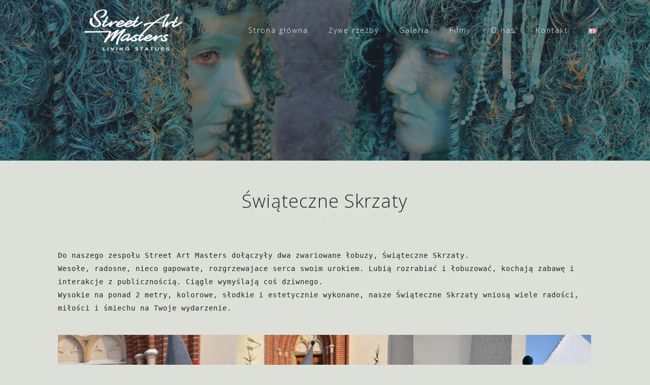

--- FILE ---
content_type: text/html; charset=UTF-8
request_url: https://streetartmasters.com/pl/swiateczne-skrzaty/
body_size: 14153
content:
<!DOCTYPE html>
<html lang="pl-PL">
<head>
<meta charset="UTF-8">
<meta name="viewport" content="width=device-width, initial-scale=1">
<link rel="profile" href="http://gmpg.org/xfn/11">
<link rel="pingback" href="https://streetartmasters.com/xmlrpc.php">

<meta name='robots' content='index, follow, max-image-preview:large, max-snippet:-1, max-video-preview:-1' />
	<style>img:is([sizes="auto" i], [sizes^="auto," i]) { contain-intrinsic-size: 3000px 1500px }</style>
	<link rel="alternate" href="https://streetartmasters.com/pl/swiateczne-skrzaty/" hreflang="pl" />
<link rel="alternate" href="https://streetartmasters.com/en/christmas-dudes/" hreflang="en" />

	<!-- This site is optimized with the Yoast SEO plugin v25.6 - https://yoast.com/wordpress/plugins/seo/ -->
	<title>Świąteczne Skrzaty - Street Art Masters - Żywe Rzeźby</title>
	<link rel="canonical" href="https://streetartmasters.com/pl/swiateczne-skrzaty/" />
	<meta property="og:locale" content="pl_PL" />
	<meta property="og:locale:alternate" content="en_GB" />
	<meta property="og:type" content="article" />
	<meta property="og:title" content="Świąteczne Skrzaty - Street Art Masters - Żywe Rzeźby" />
	<meta property="og:description" content="Do naszego zespołu Street Art Masters dołączyły dwa zwariowane łobuzy, Świąteczne Skrzaty. Wesołe, radosne, nieco gapowate, rozgrzewajace serca swoim urokiem. Lubią rozrabiać i łobuzować, kochają zabawę i interakcje z publicznością. Ciągle wymyślają coś dziwnego. Wysokie na ponad 2 metry, kolorowe, [&hellip;]" />
	<meta property="og:url" content="https://streetartmasters.com/pl/swiateczne-skrzaty/" />
	<meta property="og:site_name" content="Street Art Masters - Żywe Rzeźby" />
	<meta property="article:modified_time" content="2025-07-01T07:19:23+00:00" />
	<meta property="og:image" content="https://streetartmasters.com/wp-content/uploads/2025/01/Screenshot_20241215-2236442-1.png" />
	<meta property="og:image:width" content="1080" />
	<meta property="og:image:height" content="890" />
	<meta property="og:image:type" content="image/png" />
	<meta name="twitter:card" content="summary_large_image" />
	<meta name="twitter:label1" content="Szacowany czas czytania" />
	<meta name="twitter:data1" content="8 minut" />
	<script type="application/ld+json" class="yoast-schema-graph">{"@context":"https://schema.org","@graph":[{"@type":"WebPage","@id":"https://streetartmasters.com/pl/swiateczne-skrzaty/","url":"https://streetartmasters.com/pl/swiateczne-skrzaty/","name":"Świąteczne Skrzaty - Street Art Masters - Żywe Rzeźby","isPartOf":{"@id":"https://streetartmasters.com/pl/#website"},"primaryImageOfPage":{"@id":"https://streetartmasters.com/pl/swiateczne-skrzaty/#primaryimage"},"image":{"@id":"https://streetartmasters.com/pl/swiateczne-skrzaty/#primaryimage"},"thumbnailUrl":"https://streetartmasters.com/wp-content/uploads/2025/01/Screenshot_20241215-2236442-1.png","datePublished":"2022-12-02T09:55:37+00:00","dateModified":"2025-07-01T07:19:23+00:00","breadcrumb":{"@id":"https://streetartmasters.com/pl/swiateczne-skrzaty/#breadcrumb"},"inLanguage":"pl-PL","potentialAction":[{"@type":"ReadAction","target":["https://streetartmasters.com/pl/swiateczne-skrzaty/"]}]},{"@type":"ImageObject","inLanguage":"pl-PL","@id":"https://streetartmasters.com/pl/swiateczne-skrzaty/#primaryimage","url":"https://streetartmasters.com/wp-content/uploads/2025/01/Screenshot_20241215-2236442-1.png","contentUrl":"https://streetartmasters.com/wp-content/uploads/2025/01/Screenshot_20241215-2236442-1.png","width":1080,"height":890},{"@type":"BreadcrumbList","@id":"https://streetartmasters.com/pl/swiateczne-skrzaty/#breadcrumb","itemListElement":[{"@type":"ListItem","position":1,"name":"Strona główna","item":"https://streetartmasters.com/pl/"},{"@type":"ListItem","position":2,"name":"Świąteczne Skrzaty"}]},{"@type":"WebSite","@id":"https://streetartmasters.com/pl/#website","url":"https://streetartmasters.com/pl/","name":"Street Art Masters - Żywe Rzeźby","description":"","publisher":{"@id":"https://streetartmasters.com/pl/#organization"},"potentialAction":[{"@type":"SearchAction","target":{"@type":"EntryPoint","urlTemplate":"https://streetartmasters.com/pl/?s={search_term_string}"},"query-input":{"@type":"PropertyValueSpecification","valueRequired":true,"valueName":"search_term_string"}}],"inLanguage":"pl-PL"},{"@type":"Organization","@id":"https://streetartmasters.com/pl/#organization","name":"Street Art Masters - Żywe Rzeźby","url":"https://streetartmasters.com/pl/","logo":{"@type":"ImageObject","inLanguage":"pl-PL","@id":"https://streetartmasters.com/pl/#/schema/logo/image/","url":"https://streetartmasters.com/wp-content/uploads/2020/06/cropped-LOGO_StreetArtMasters_white_transparent-e1592396122184.png","contentUrl":"https://streetartmasters.com/wp-content/uploads/2020/06/cropped-LOGO_StreetArtMasters_white_transparent-e1592396122184.png","width":200,"height":124,"caption":"Street Art Masters - Żywe Rzeźby"},"image":{"@id":"https://streetartmasters.com/pl/#/schema/logo/image/"}}]}</script>
	<!-- / Yoast SEO plugin. -->


<link rel='dns-prefetch' href='//cdnjs.cloudflare.com' />
<link rel='dns-prefetch' href='//maxcdn.bootstrapcdn.com' />
<link rel='dns-prefetch' href='//fonts.googleapis.com' />
<link rel="alternate" type="application/rss+xml" title="Street Art Masters - Żywe Rzeźby &raquo; Kanał z wpisami" href="https://streetartmasters.com/pl/feed/" />
<link rel="alternate" type="application/rss+xml" title="Street Art Masters - Żywe Rzeźby &raquo; Kanał z komentarzami" href="https://streetartmasters.com/pl/comments/feed/" />
<script type="text/javascript">
/* <![CDATA[ */
window._wpemojiSettings = {"baseUrl":"https:\/\/s.w.org\/images\/core\/emoji\/16.0.1\/72x72\/","ext":".png","svgUrl":"https:\/\/s.w.org\/images\/core\/emoji\/16.0.1\/svg\/","svgExt":".svg","source":{"concatemoji":"https:\/\/streetartmasters.com\/wp-includes\/js\/wp-emoji-release.min.js?ver=6.8.3"}};
/*! This file is auto-generated */
!function(s,n){var o,i,e;function c(e){try{var t={supportTests:e,timestamp:(new Date).valueOf()};sessionStorage.setItem(o,JSON.stringify(t))}catch(e){}}function p(e,t,n){e.clearRect(0,0,e.canvas.width,e.canvas.height),e.fillText(t,0,0);var t=new Uint32Array(e.getImageData(0,0,e.canvas.width,e.canvas.height).data),a=(e.clearRect(0,0,e.canvas.width,e.canvas.height),e.fillText(n,0,0),new Uint32Array(e.getImageData(0,0,e.canvas.width,e.canvas.height).data));return t.every(function(e,t){return e===a[t]})}function u(e,t){e.clearRect(0,0,e.canvas.width,e.canvas.height),e.fillText(t,0,0);for(var n=e.getImageData(16,16,1,1),a=0;a<n.data.length;a++)if(0!==n.data[a])return!1;return!0}function f(e,t,n,a){switch(t){case"flag":return n(e,"\ud83c\udff3\ufe0f\u200d\u26a7\ufe0f","\ud83c\udff3\ufe0f\u200b\u26a7\ufe0f")?!1:!n(e,"\ud83c\udde8\ud83c\uddf6","\ud83c\udde8\u200b\ud83c\uddf6")&&!n(e,"\ud83c\udff4\udb40\udc67\udb40\udc62\udb40\udc65\udb40\udc6e\udb40\udc67\udb40\udc7f","\ud83c\udff4\u200b\udb40\udc67\u200b\udb40\udc62\u200b\udb40\udc65\u200b\udb40\udc6e\u200b\udb40\udc67\u200b\udb40\udc7f");case"emoji":return!a(e,"\ud83e\udedf")}return!1}function g(e,t,n,a){var r="undefined"!=typeof WorkerGlobalScope&&self instanceof WorkerGlobalScope?new OffscreenCanvas(300,150):s.createElement("canvas"),o=r.getContext("2d",{willReadFrequently:!0}),i=(o.textBaseline="top",o.font="600 32px Arial",{});return e.forEach(function(e){i[e]=t(o,e,n,a)}),i}function t(e){var t=s.createElement("script");t.src=e,t.defer=!0,s.head.appendChild(t)}"undefined"!=typeof Promise&&(o="wpEmojiSettingsSupports",i=["flag","emoji"],n.supports={everything:!0,everythingExceptFlag:!0},e=new Promise(function(e){s.addEventListener("DOMContentLoaded",e,{once:!0})}),new Promise(function(t){var n=function(){try{var e=JSON.parse(sessionStorage.getItem(o));if("object"==typeof e&&"number"==typeof e.timestamp&&(new Date).valueOf()<e.timestamp+604800&&"object"==typeof e.supportTests)return e.supportTests}catch(e){}return null}();if(!n){if("undefined"!=typeof Worker&&"undefined"!=typeof OffscreenCanvas&&"undefined"!=typeof URL&&URL.createObjectURL&&"undefined"!=typeof Blob)try{var e="postMessage("+g.toString()+"("+[JSON.stringify(i),f.toString(),p.toString(),u.toString()].join(",")+"));",a=new Blob([e],{type:"text/javascript"}),r=new Worker(URL.createObjectURL(a),{name:"wpTestEmojiSupports"});return void(r.onmessage=function(e){c(n=e.data),r.terminate(),t(n)})}catch(e){}c(n=g(i,f,p,u))}t(n)}).then(function(e){for(var t in e)n.supports[t]=e[t],n.supports.everything=n.supports.everything&&n.supports[t],"flag"!==t&&(n.supports.everythingExceptFlag=n.supports.everythingExceptFlag&&n.supports[t]);n.supports.everythingExceptFlag=n.supports.everythingExceptFlag&&!n.supports.flag,n.DOMReady=!1,n.readyCallback=function(){n.DOMReady=!0}}).then(function(){return e}).then(function(){var e;n.supports.everything||(n.readyCallback(),(e=n.source||{}).concatemoji?t(e.concatemoji):e.wpemoji&&e.twemoji&&(t(e.twemoji),t(e.wpemoji)))}))}((window,document),window._wpemojiSettings);
/* ]]> */
</script>
<link rel='stylesheet' id='bootstrap-css' href='https://streetartmasters.com/wp-content/themes/astrid/css/bootstrap/bootstrap.min.css?ver=1' type='text/css' media='all' />
<style id='wp-emoji-styles-inline-css' type='text/css'>

	img.wp-smiley, img.emoji {
		display: inline !important;
		border: none !important;
		box-shadow: none !important;
		height: 1em !important;
		width: 1em !important;
		margin: 0 0.07em !important;
		vertical-align: -0.1em !important;
		background: none !important;
		padding: 0 !important;
	}
</style>
<link rel='stylesheet' id='wp-block-library-css' href='https://streetartmasters.com/wp-includes/css/dist/block-library/style.min.css?ver=6.8.3' type='text/css' media='all' />
<style id='classic-theme-styles-inline-css' type='text/css'>
/*! This file is auto-generated */
.wp-block-button__link{color:#fff;background-color:#32373c;border-radius:9999px;box-shadow:none;text-decoration:none;padding:calc(.667em + 2px) calc(1.333em + 2px);font-size:1.125em}.wp-block-file__button{background:#32373c;color:#fff;text-decoration:none}
</style>
<style id='global-styles-inline-css' type='text/css'>
:root{--wp--preset--aspect-ratio--square: 1;--wp--preset--aspect-ratio--4-3: 4/3;--wp--preset--aspect-ratio--3-4: 3/4;--wp--preset--aspect-ratio--3-2: 3/2;--wp--preset--aspect-ratio--2-3: 2/3;--wp--preset--aspect-ratio--16-9: 16/9;--wp--preset--aspect-ratio--9-16: 9/16;--wp--preset--color--black: #000000;--wp--preset--color--cyan-bluish-gray: #abb8c3;--wp--preset--color--white: #ffffff;--wp--preset--color--pale-pink: #f78da7;--wp--preset--color--vivid-red: #cf2e2e;--wp--preset--color--luminous-vivid-orange: #ff6900;--wp--preset--color--luminous-vivid-amber: #fcb900;--wp--preset--color--light-green-cyan: #7bdcb5;--wp--preset--color--vivid-green-cyan: #00d084;--wp--preset--color--pale-cyan-blue: #8ed1fc;--wp--preset--color--vivid-cyan-blue: #0693e3;--wp--preset--color--vivid-purple: #9b51e0;--wp--preset--gradient--vivid-cyan-blue-to-vivid-purple: linear-gradient(135deg,rgba(6,147,227,1) 0%,rgb(155,81,224) 100%);--wp--preset--gradient--light-green-cyan-to-vivid-green-cyan: linear-gradient(135deg,rgb(122,220,180) 0%,rgb(0,208,130) 100%);--wp--preset--gradient--luminous-vivid-amber-to-luminous-vivid-orange: linear-gradient(135deg,rgba(252,185,0,1) 0%,rgba(255,105,0,1) 100%);--wp--preset--gradient--luminous-vivid-orange-to-vivid-red: linear-gradient(135deg,rgba(255,105,0,1) 0%,rgb(207,46,46) 100%);--wp--preset--gradient--very-light-gray-to-cyan-bluish-gray: linear-gradient(135deg,rgb(238,238,238) 0%,rgb(169,184,195) 100%);--wp--preset--gradient--cool-to-warm-spectrum: linear-gradient(135deg,rgb(74,234,220) 0%,rgb(151,120,209) 20%,rgb(207,42,186) 40%,rgb(238,44,130) 60%,rgb(251,105,98) 80%,rgb(254,248,76) 100%);--wp--preset--gradient--blush-light-purple: linear-gradient(135deg,rgb(255,206,236) 0%,rgb(152,150,240) 100%);--wp--preset--gradient--blush-bordeaux: linear-gradient(135deg,rgb(254,205,165) 0%,rgb(254,45,45) 50%,rgb(107,0,62) 100%);--wp--preset--gradient--luminous-dusk: linear-gradient(135deg,rgb(255,203,112) 0%,rgb(199,81,192) 50%,rgb(65,88,208) 100%);--wp--preset--gradient--pale-ocean: linear-gradient(135deg,rgb(255,245,203) 0%,rgb(182,227,212) 50%,rgb(51,167,181) 100%);--wp--preset--gradient--electric-grass: linear-gradient(135deg,rgb(202,248,128) 0%,rgb(113,206,126) 100%);--wp--preset--gradient--midnight: linear-gradient(135deg,rgb(2,3,129) 0%,rgb(40,116,252) 100%);--wp--preset--font-size--small: 13px;--wp--preset--font-size--medium: 20px;--wp--preset--font-size--large: 36px;--wp--preset--font-size--x-large: 42px;--wp--preset--spacing--20: 0.44rem;--wp--preset--spacing--30: 0.67rem;--wp--preset--spacing--40: 1rem;--wp--preset--spacing--50: 1.5rem;--wp--preset--spacing--60: 2.25rem;--wp--preset--spacing--70: 3.38rem;--wp--preset--spacing--80: 5.06rem;--wp--preset--shadow--natural: 6px 6px 9px rgba(0, 0, 0, 0.2);--wp--preset--shadow--deep: 12px 12px 50px rgba(0, 0, 0, 0.4);--wp--preset--shadow--sharp: 6px 6px 0px rgba(0, 0, 0, 0.2);--wp--preset--shadow--outlined: 6px 6px 0px -3px rgba(255, 255, 255, 1), 6px 6px rgba(0, 0, 0, 1);--wp--preset--shadow--crisp: 6px 6px 0px rgba(0, 0, 0, 1);}:where(.is-layout-flex){gap: 0.5em;}:where(.is-layout-grid){gap: 0.5em;}body .is-layout-flex{display: flex;}.is-layout-flex{flex-wrap: wrap;align-items: center;}.is-layout-flex > :is(*, div){margin: 0;}body .is-layout-grid{display: grid;}.is-layout-grid > :is(*, div){margin: 0;}:where(.wp-block-columns.is-layout-flex){gap: 2em;}:where(.wp-block-columns.is-layout-grid){gap: 2em;}:where(.wp-block-post-template.is-layout-flex){gap: 1.25em;}:where(.wp-block-post-template.is-layout-grid){gap: 1.25em;}.has-black-color{color: var(--wp--preset--color--black) !important;}.has-cyan-bluish-gray-color{color: var(--wp--preset--color--cyan-bluish-gray) !important;}.has-white-color{color: var(--wp--preset--color--white) !important;}.has-pale-pink-color{color: var(--wp--preset--color--pale-pink) !important;}.has-vivid-red-color{color: var(--wp--preset--color--vivid-red) !important;}.has-luminous-vivid-orange-color{color: var(--wp--preset--color--luminous-vivid-orange) !important;}.has-luminous-vivid-amber-color{color: var(--wp--preset--color--luminous-vivid-amber) !important;}.has-light-green-cyan-color{color: var(--wp--preset--color--light-green-cyan) !important;}.has-vivid-green-cyan-color{color: var(--wp--preset--color--vivid-green-cyan) !important;}.has-pale-cyan-blue-color{color: var(--wp--preset--color--pale-cyan-blue) !important;}.has-vivid-cyan-blue-color{color: var(--wp--preset--color--vivid-cyan-blue) !important;}.has-vivid-purple-color{color: var(--wp--preset--color--vivid-purple) !important;}.has-black-background-color{background-color: var(--wp--preset--color--black) !important;}.has-cyan-bluish-gray-background-color{background-color: var(--wp--preset--color--cyan-bluish-gray) !important;}.has-white-background-color{background-color: var(--wp--preset--color--white) !important;}.has-pale-pink-background-color{background-color: var(--wp--preset--color--pale-pink) !important;}.has-vivid-red-background-color{background-color: var(--wp--preset--color--vivid-red) !important;}.has-luminous-vivid-orange-background-color{background-color: var(--wp--preset--color--luminous-vivid-orange) !important;}.has-luminous-vivid-amber-background-color{background-color: var(--wp--preset--color--luminous-vivid-amber) !important;}.has-light-green-cyan-background-color{background-color: var(--wp--preset--color--light-green-cyan) !important;}.has-vivid-green-cyan-background-color{background-color: var(--wp--preset--color--vivid-green-cyan) !important;}.has-pale-cyan-blue-background-color{background-color: var(--wp--preset--color--pale-cyan-blue) !important;}.has-vivid-cyan-blue-background-color{background-color: var(--wp--preset--color--vivid-cyan-blue) !important;}.has-vivid-purple-background-color{background-color: var(--wp--preset--color--vivid-purple) !important;}.has-black-border-color{border-color: var(--wp--preset--color--black) !important;}.has-cyan-bluish-gray-border-color{border-color: var(--wp--preset--color--cyan-bluish-gray) !important;}.has-white-border-color{border-color: var(--wp--preset--color--white) !important;}.has-pale-pink-border-color{border-color: var(--wp--preset--color--pale-pink) !important;}.has-vivid-red-border-color{border-color: var(--wp--preset--color--vivid-red) !important;}.has-luminous-vivid-orange-border-color{border-color: var(--wp--preset--color--luminous-vivid-orange) !important;}.has-luminous-vivid-amber-border-color{border-color: var(--wp--preset--color--luminous-vivid-amber) !important;}.has-light-green-cyan-border-color{border-color: var(--wp--preset--color--light-green-cyan) !important;}.has-vivid-green-cyan-border-color{border-color: var(--wp--preset--color--vivid-green-cyan) !important;}.has-pale-cyan-blue-border-color{border-color: var(--wp--preset--color--pale-cyan-blue) !important;}.has-vivid-cyan-blue-border-color{border-color: var(--wp--preset--color--vivid-cyan-blue) !important;}.has-vivid-purple-border-color{border-color: var(--wp--preset--color--vivid-purple) !important;}.has-vivid-cyan-blue-to-vivid-purple-gradient-background{background: var(--wp--preset--gradient--vivid-cyan-blue-to-vivid-purple) !important;}.has-light-green-cyan-to-vivid-green-cyan-gradient-background{background: var(--wp--preset--gradient--light-green-cyan-to-vivid-green-cyan) !important;}.has-luminous-vivid-amber-to-luminous-vivid-orange-gradient-background{background: var(--wp--preset--gradient--luminous-vivid-amber-to-luminous-vivid-orange) !important;}.has-luminous-vivid-orange-to-vivid-red-gradient-background{background: var(--wp--preset--gradient--luminous-vivid-orange-to-vivid-red) !important;}.has-very-light-gray-to-cyan-bluish-gray-gradient-background{background: var(--wp--preset--gradient--very-light-gray-to-cyan-bluish-gray) !important;}.has-cool-to-warm-spectrum-gradient-background{background: var(--wp--preset--gradient--cool-to-warm-spectrum) !important;}.has-blush-light-purple-gradient-background{background: var(--wp--preset--gradient--blush-light-purple) !important;}.has-blush-bordeaux-gradient-background{background: var(--wp--preset--gradient--blush-bordeaux) !important;}.has-luminous-dusk-gradient-background{background: var(--wp--preset--gradient--luminous-dusk) !important;}.has-pale-ocean-gradient-background{background: var(--wp--preset--gradient--pale-ocean) !important;}.has-electric-grass-gradient-background{background: var(--wp--preset--gradient--electric-grass) !important;}.has-midnight-gradient-background{background: var(--wp--preset--gradient--midnight) !important;}.has-small-font-size{font-size: var(--wp--preset--font-size--small) !important;}.has-medium-font-size{font-size: var(--wp--preset--font-size--medium) !important;}.has-large-font-size{font-size: var(--wp--preset--font-size--large) !important;}.has-x-large-font-size{font-size: var(--wp--preset--font-size--x-large) !important;}
:where(.wp-block-post-template.is-layout-flex){gap: 1.25em;}:where(.wp-block-post-template.is-layout-grid){gap: 1.25em;}
:where(.wp-block-columns.is-layout-flex){gap: 2em;}:where(.wp-block-columns.is-layout-grid){gap: 2em;}
:root :where(.wp-block-pullquote){font-size: 1.5em;line-height: 1.6;}
</style>
<link rel='stylesheet' id='responsive-lightbox-magnific-css' href='https://streetartmasters.com/wp-content/plugins/responsive-lightbox/assets/magnific/magnific-popup.min.css?ver=1.2.0' type='text/css' media='all' />
<link rel='stylesheet' id='utv-app-css-css' href='https://streetartmasters.com/wp-content/plugins/utubevideo-gallery/src/Controller/View/../../../public/css/app.min.css?ver=2.0.11' type='text/css' media='all' />
<style id='utv-app-css-inline-css' type='text/css'>
.utv-panel-thumbnails,.utv-gallery-thumbnails{grid-gap:10px;grid-template-columns: repeat(auto-fill,minmax(300px,1fr))}.utv-panel-thumbnails{padding:10px}
</style>
<link rel='stylesheet' id='font-awesome-css' href='https://maxcdn.bootstrapcdn.com/font-awesome/latest/css/font-awesome.min.css?ver=6.8.3' type='text/css' media='all' />
<link rel='stylesheet' id='dscarberry-mp-css-css' href='https://cdnjs.cloudflare.com/ajax/libs/magnific-popup.js/1.1.0/magnific-popup.min.css' type='text/css' media='all' />
<link rel='stylesheet' id='parent-style-css' href='https://streetartmasters.com/wp-content/themes/astrid/style.css?ver=6.8.3' type='text/css' media='all' />
<link rel='stylesheet' id='astrid-style-css' href='https://streetartmasters.com/wp-content/themes/astrid-child/style.css?ver=6.8.3' type='text/css' media='all' />
<style id='astrid-style-inline-css' type='text/css'>
.site-header {position: fixed;}
.site-title a,.site-title a:hover { color:#ffffff}
.site-description { color:#bdbdbd}
.site-header,.site-header.header-scrolled { background-color:rgba(32,37,41,0.9)}
@media only screen and (max-width: 1024px) { .site-header.has-header,.site-header.has-video,.site-header.has-single,.site-header.has-shortcode { background-color:rgba(32,37,41,0.9)} }
body, .widget-area .widget, .widget-area .widget a { color:#232323}
.footer-widgets, .site-footer, .footer-info { background-color:#202529}
body {font-family: 'Open Sans', sans-serif;}
h1, h2, h3, h4, h5, h6, .fact .fact-number, .fact .fact-name, .site-title {font-family: 'Open Sans', sans-serif;}
.site-title { font-size:36px; }
.site-description { font-size:14px; }
h1 { font-size:36px; }
h2 { font-size:30px; }
h3 { font-size:24px; }
h4 { font-size:16px; }
h5 { font-size:14px; }
h6 { font-size:12px; }
body { font-size:14px; }

</style>
<link rel='stylesheet' id='astrid-body-fonts-css' href='//fonts.googleapis.com/css?family=Open+Sans%3A300%2C300italic%2C600%2C600italic&#038;ver=6.8.3' type='text/css' media='all' />
<link rel='stylesheet' id='astrid-headings-fonts-css' href='//fonts.googleapis.com/css?family=Open+Sans%3A300italic%2C300&#038;ver=6.8.3' type='text/css' media='all' />
<script type="text/javascript" src="https://streetartmasters.com/wp-includes/js/jquery/jquery.min.js?ver=3.7.1" id="jquery-core-js"></script>
<script type="text/javascript" src="https://streetartmasters.com/wp-includes/js/jquery/jquery-migrate.min.js?ver=3.4.1" id="jquery-migrate-js"></script>
<script type="text/javascript" src="https://streetartmasters.com/wp-content/plugins/responsive-lightbox/assets/magnific/jquery.magnific-popup.min.js?ver=1.2.0" id="responsive-lightbox-magnific-js"></script>
<script type="text/javascript" src="https://streetartmasters.com/wp-includes/js/underscore.min.js?ver=1.13.7" id="underscore-js"></script>
<script type="text/javascript" src="https://streetartmasters.com/wp-content/plugins/responsive-lightbox/assets/infinitescroll/infinite-scroll.pkgd.min.js?ver=4.0.1" id="responsive-lightbox-infinite-scroll-js"></script>
<script type="text/javascript" id="responsive-lightbox-js-before">
/* <![CDATA[ */
var rlArgs = {"script":"magnific","selector":"lightbox","customEvents":"","activeGalleries":true,"disableOn":0,"midClick":true,"preloader":true,"closeOnContentClick":true,"closeOnBgClick":true,"closeBtnInside":true,"showCloseBtn":true,"enableEscapeKey":true,"alignTop":false,"fixedContentPos":"auto","fixedBgPos":"auto","autoFocusLast":true,"woocommerce_gallery":false,"ajaxurl":"https:\/\/streetartmasters.com\/wp-admin\/admin-ajax.php","nonce":"f2d2e9ab25","preview":false,"postId":1415,"scriptExtension":false};
/* ]]> */
</script>
<script type="text/javascript" src="https://streetartmasters.com/wp-content/plugins/responsive-lightbox/js/front.js?ver=2.5.2" id="responsive-lightbox-js"></script>
<link rel="https://api.w.org/" href="https://streetartmasters.com/wp-json/" /><link rel="alternate" title="JSON" type="application/json" href="https://streetartmasters.com/wp-json/wp/v2/pages/1415" /><link rel="EditURI" type="application/rsd+xml" title="RSD" href="https://streetartmasters.com/xmlrpc.php?rsd" />
<meta name="generator" content="WordPress 6.8.3" />
<link rel='shortlink' href='https://streetartmasters.com/?p=1415' />
<link rel="alternate" title="oEmbed (JSON)" type="application/json+oembed" href="https://streetartmasters.com/wp-json/oembed/1.0/embed?url=https%3A%2F%2Fstreetartmasters.com%2Fpl%2Fswiateczne-skrzaty%2F" />
<link rel="alternate" title="oEmbed (XML)" type="text/xml+oembed" href="https://streetartmasters.com/wp-json/oembed/1.0/embed?url=https%3A%2F%2Fstreetartmasters.com%2Fpl%2Fswiateczne-skrzaty%2F&#038;format=xml" />
<style type="text/css" id="custom-background-css">
body.custom-background { background-color: #dde0d9; }
</style>
			<style type="text/css" id="wp-custom-css">
			.hentry,
    .site-content > .container {
      background-color: transparent;
      border: none;
    } 

.header-image::after {
    background-color: rgba(37,46,53,0.6) !important;
}

section.atframework_projects_widget {       
        padding-top: 0px !important;
    }

section.widget_text {       
        padding-bottom: 10px !important;
    }

section.atframework_projects_widget div.project {       
        padding: 5px ;
    }

body .site-content {
	margin-top:0px;
}

body.page-template .entry-title {
	font-size: 36px;
	text-align: center;
	margin: 0 0 75px;
	position: relative;
}

body.page-template .entry-title::after,
body.page-template .entry-title .title-decoration::before,
body.page-template .entry-title .title-decoration::after {
	content: '';
	position: absolute;	
}

body.page-template .entry-title .title-decoration::before,
body.page-template .entry-title .title-decoration::after {
	width: 30px;
	height: 1px;
	bottom: -15px;
	background-color: rgba(92, 98, 101, 0.3);	
}

body.page-template .entry-title::after {
	width: 6px;
	height: 6px;
	bottom: -18px;
	border-radius: 3px;
	background-color: #d2d8da;
	left: -webkit-calc(50% - 3px);
	left: -moz-calc(50% - 3px);
	left: calc(50% - 3px);
}

body.page-template .entry-title .title-decoration::before {
	left: -webkit-calc(50% - 40px);
	left: -moz-calc(50% - 40px);
	left: calc(50% - 40px);
}

body.page-template .entry-title .title-decoration::after {
	left: -webkit-calc(50% + 10px);
	left: -moz-calc(50% + 10px);	
	left: calc(50% + 10px);
}

.social-menu-widget a {
	background-color: #a3aaaa;
}

.social-menu-widget li a {
	color: #232323 !important;
}

.social-menu-widget li a:hover {
	color: #232323 !important;
	background-color: #fcd088 !important;
}		</style>
						<style type="text/css" id="c4wp-checkout-css">
					.woocommerce-checkout .c4wp_captcha_field {
						margin-bottom: 10px;
						margin-top: 15px;
						position: relative;
						display: inline-block;
					}
				</style>
							<style type="text/css" id="c4wp-v3-lp-form-css">
				.login #login, .login #lostpasswordform {
					min-width: 350px !important;
				}
				.wpforms-field-c4wp iframe {
					width: 100% !important;
				}
			</style>
			</head>

<body class="wp-singular page-template page-template-page-templates page-template-single-project page-template-page-templatessingle-project-php page page-id-1415 custom-background wp-custom-logo wp-theme-astrid wp-child-theme-astrid-child">

<div class="preloader">
<div class="preloader-inner">
	<ul><li></li><li></li><li></li><li></li><li></li><li></li></ul>
</div>
</div>

<div id="page" class="site">
	<a class="skip-link screen-reader-text" href="#content">Skip to content</a>

	<header id="masthead" class="site-header has-header" role="banner">
		<div class="container">
			<div class="site-branding col-md-4 col-sm-6 col-xs-12">
				<a href="https://streetartmasters.com/pl/" class="custom-logo-link" rel="home"><img width="200" height="124" src="https://streetartmasters.com/wp-content/uploads/2020/06/cropped-LOGO_StreetArtMasters_white_transparent-e1592396122184.png" class="custom-logo" alt="Street Art Masters &#8211; Żywe Rzeźby" decoding="async" srcset="https://streetartmasters.com/wp-content/uploads/2020/06/cropped-LOGO_StreetArtMasters_white_transparent-e1592396122184.png 200w, https://streetartmasters.com/wp-content/uploads/2020/06/cropped-LOGO_StreetArtMasters_white_transparent-e1592396122184-100x62.png 100w" sizes="(max-width: 200px) 100vw, 200px" /></a>			</div>
			<div class="btn-menu col-md-8 col-sm-6 col-xs-12"><i class="fa fa-navicon"></i></div>
			<nav id="mainnav" class="main-navigation col-md-8 col-sm-6 col-xs-12" role="navigation">
				<div class="menu-menu-pl-container"><ul id="primary-menu" class="menu"><li id="menu-item-119" class="menu-item menu-item-type-post_type menu-item-object-page menu-item-home menu-item-119"><a href="https://streetartmasters.com/pl/">Strona główna</a></li>
<li id="menu-item-15" class="menu-item menu-item-type-post_type menu-item-object-page menu-item-15"><a href="https://streetartmasters.com/pl/zywe-rzezby/">Żywe rzeźby</a></li>
<li id="menu-item-21" class="menu-item menu-item-type-post_type menu-item-object-page menu-item-21"><a href="https://streetartmasters.com/pl/galeria/">Galeria</a></li>
<li id="menu-item-26" class="menu-item menu-item-type-post_type menu-item-object-page menu-item-26"><a href="https://streetartmasters.com/pl/filmy/">Filmy</a></li>
<li id="menu-item-29" class="menu-item menu-item-type-post_type menu-item-object-page menu-item-has-children menu-item-29"><a href="https://streetartmasters.com/pl/o-nas/">O nas</a>
<ul class="sub-menu">
	<li id="menu-item-729" class="menu-item menu-item-type-post_type menu-item-object-page menu-item-729"><a href="https://streetartmasters.com/pl/o-nas/tam-bylysmy/">Tam byliśmy</a></li>
	<li id="menu-item-865" class="menu-item menu-item-type-post_type menu-item-object-page menu-item-865"><a href="https://streetartmasters.com/pl/o-nas/asia-nitefor-bio/">Asia Nitefor – bio</a></li>
	<li id="menu-item-728" class="menu-item menu-item-type-post_type menu-item-object-page menu-item-728"><a href="https://streetartmasters.com/pl/o-nas/press/">Press</a></li>
</ul>
</li>
<li id="menu-item-32" class="menu-item menu-item-type-post_type menu-item-object-page menu-item-32"><a href="https://streetartmasters.com/pl/kontakt/">Kontakt</a></li>
<li id="menu-item-201-en" class="lang-item lang-item-5 lang-item-en lang-item-first menu-item menu-item-type-custom menu-item-object-custom menu-item-201-en"><a href="https://streetartmasters.com/en/christmas-dudes/" hreflang="en-GB" lang="en-GB"><img src="[data-uri]" alt="English" width="16" height="11" style="width: 16px; height: 11px;" /></a></li>
</ul></div>			</nav><!-- #site-navigation -->
		</div>
	</header><!-- #masthead -->

			<div class="header-image">
		<div class="header-info">
			<div class="container">
				<h4 class="header-subtext"></h4>
				<h3 class="header-text"></h3></div></div>		<img class="large-header" src="https://streetartmasters.com/wp-content/uploads/2020/01/cropped-Home-e1577963153332-3.jpg" width="1920" alt="Street Art Masters &#8211; Żywe Rzeźby">
		
								<img class="small-header" src="https://streetartmasters.com/wp-content/uploads/2020/01/Home_1024.jpg" width="1920" alt="Street Art Masters &#8211; Żywe Rzeźby">
			</div>
		

				
	
	<div id="content" class="site-content">
		<div class="container">
	<div id="primary" class="content-area fullwidth">
		<main id="main" class="site-main" role="main">

			
<article id="post-1415" class="post-1415 page type-page status-publish has-post-thumbnail hentry clearfix">
	<header class="entry-header">
		<h1 class="entry-title">Świąteczne Skrzaty</h1>	</header><!-- .entry-header -->

		

	<div class="entry-content">
		
<pre id="tw-target-text" class="wp-block-preformatted">Do naszego zespołu Street Art Masters dołączyły dwa zwariowane łobuzy, Świąteczne Skrzaty.
Wesołe, radosne, nieco gapowate, rozgrzewajace serca swoim urokiem. Lubią rozrabiać i łobuzować, kochają zabawę i interakcje z publicznością. Ciągle wymyślają coś dziwnego.
Wysokie na ponad 2 metry, kolorowe, słodkie i estetycznie wykonane, nasze Świąteczne Skrzaty wniosą wiele radości, miłości i śmiechu na Twoje wydarzenie.

</pre>



<figure class="wp-block-gallery has-nested-images columns-default is-cropped wp-block-gallery-1 is-layout-flex wp-block-gallery-is-layout-flex">
<figure class="wp-block-image size-large"><a href="https://streetartmasters.com/wp-content/uploads/2024/10/Christmas-Dudes.fot_.G.Nowak-2.jpg" data-rel="lightbox-image-0" data-magnific_type="image" data-rl_title="" data-rl_caption="" title=""><img fetchpriority="high" decoding="async" width="2000" height="1333" data-id="1652" src="https://streetartmasters.com/wp-content/uploads/2024/10/Christmas-Dudes.fot_.G.Nowak-2.jpg" alt="" class="wp-image-1652" srcset="https://streetartmasters.com/wp-content/uploads/2024/10/Christmas-Dudes.fot_.G.Nowak-2.jpg 2000w, https://streetartmasters.com/wp-content/uploads/2024/10/Christmas-Dudes.fot_.G.Nowak-2-1200x800.jpg 1200w, https://streetartmasters.com/wp-content/uploads/2024/10/Christmas-Dudes.fot_.G.Nowak-2-1620x1080.jpg 1620w, https://streetartmasters.com/wp-content/uploads/2024/10/Christmas-Dudes.fot_.G.Nowak-2-768x512.jpg 768w, https://streetartmasters.com/wp-content/uploads/2024/10/Christmas-Dudes.fot_.G.Nowak-2-1536x1024.jpg 1536w, https://streetartmasters.com/wp-content/uploads/2024/10/Christmas-Dudes.fot_.G.Nowak-2-700x467.jpg 700w, https://streetartmasters.com/wp-content/uploads/2024/10/Christmas-Dudes.fot_.G.Nowak-2-520x347.jpg 520w, https://streetartmasters.com/wp-content/uploads/2024/10/Christmas-Dudes.fot_.G.Nowak-2-360x240.jpg 360w, https://streetartmasters.com/wp-content/uploads/2024/10/Christmas-Dudes.fot_.G.Nowak-2-250x167.jpg 250w, https://streetartmasters.com/wp-content/uploads/2024/10/Christmas-Dudes.fot_.G.Nowak-2-100x67.jpg 100w" sizes="(max-width: 2000px) 100vw, 2000px" /></a></figure>



<figure class="wp-block-image size-large"><a href="https://streetartmasters.com/wp-content/uploads/2024/10/Christmas-Dudes.fot_.G.Nowak-14.jpg" data-rel="lightbox-image-1" data-magnific_type="image" data-rl_title="" data-rl_caption="" title=""><img decoding="async" width="2000" height="1333" data-id="1653" src="https://streetartmasters.com/wp-content/uploads/2024/10/Christmas-Dudes.fot_.G.Nowak-14.jpg" alt="" class="wp-image-1653" srcset="https://streetartmasters.com/wp-content/uploads/2024/10/Christmas-Dudes.fot_.G.Nowak-14.jpg 2000w, https://streetartmasters.com/wp-content/uploads/2024/10/Christmas-Dudes.fot_.G.Nowak-14-1200x800.jpg 1200w, https://streetartmasters.com/wp-content/uploads/2024/10/Christmas-Dudes.fot_.G.Nowak-14-1620x1080.jpg 1620w, https://streetartmasters.com/wp-content/uploads/2024/10/Christmas-Dudes.fot_.G.Nowak-14-768x512.jpg 768w, https://streetartmasters.com/wp-content/uploads/2024/10/Christmas-Dudes.fot_.G.Nowak-14-1536x1024.jpg 1536w, https://streetartmasters.com/wp-content/uploads/2024/10/Christmas-Dudes.fot_.G.Nowak-14-700x467.jpg 700w, https://streetartmasters.com/wp-content/uploads/2024/10/Christmas-Dudes.fot_.G.Nowak-14-520x347.jpg 520w, https://streetartmasters.com/wp-content/uploads/2024/10/Christmas-Dudes.fot_.G.Nowak-14-360x240.jpg 360w, https://streetartmasters.com/wp-content/uploads/2024/10/Christmas-Dudes.fot_.G.Nowak-14-250x167.jpg 250w, https://streetartmasters.com/wp-content/uploads/2024/10/Christmas-Dudes.fot_.G.Nowak-14-100x67.jpg 100w" sizes="(max-width: 2000px) 100vw, 2000px" /></a><figcaption class="wp-element-caption">Świąteczne Skrzaty, fot. G.Nowak</figcaption></figure>



<figure class="wp-block-image size-large"><a href="https://streetartmasters.com/wp-content/uploads/2024/10/Christmas-Dudes.fot_.G.Nowak-8.jpg" data-rel="lightbox-image-2" data-magnific_type="image" data-rl_title="" data-rl_caption="" title=""><img decoding="async" width="866" height="1333" data-id="1654" src="https://streetartmasters.com/wp-content/uploads/2024/10/Christmas-Dudes.fot_.G.Nowak-8.jpg" alt="" class="wp-image-1654" srcset="https://streetartmasters.com/wp-content/uploads/2024/10/Christmas-Dudes.fot_.G.Nowak-8.jpg 866w, https://streetartmasters.com/wp-content/uploads/2024/10/Christmas-Dudes.fot_.G.Nowak-8-585x900.jpg 585w, https://streetartmasters.com/wp-content/uploads/2024/10/Christmas-Dudes.fot_.G.Nowak-8-702x1080.jpg 702w, https://streetartmasters.com/wp-content/uploads/2024/10/Christmas-Dudes.fot_.G.Nowak-8-768x1182.jpg 768w, https://streetartmasters.com/wp-content/uploads/2024/10/Christmas-Dudes.fot_.G.Nowak-8-700x1077.jpg 700w, https://streetartmasters.com/wp-content/uploads/2024/10/Christmas-Dudes.fot_.G.Nowak-8-520x800.jpg 520w, https://streetartmasters.com/wp-content/uploads/2024/10/Christmas-Dudes.fot_.G.Nowak-8-360x554.jpg 360w, https://streetartmasters.com/wp-content/uploads/2024/10/Christmas-Dudes.fot_.G.Nowak-8-250x385.jpg 250w, https://streetartmasters.com/wp-content/uploads/2024/10/Christmas-Dudes.fot_.G.Nowak-8-100x154.jpg 100w" sizes="(max-width: 866px) 100vw, 866px" /></a></figure>



<figure class="wp-block-image size-large"><a href="https://streetartmasters.com/wp-content/uploads/2024/10/Christmas-Dudes.fot_.G.Nowak-27.jpg" data-rel="lightbox-image-3" data-magnific_type="image" data-rl_title="" data-rl_caption="" title=""><img loading="lazy" decoding="async" width="889" height="1333" data-id="1656" src="https://streetartmasters.com/wp-content/uploads/2024/10/Christmas-Dudes.fot_.G.Nowak-27.jpg" alt="" class="wp-image-1656" srcset="https://streetartmasters.com/wp-content/uploads/2024/10/Christmas-Dudes.fot_.G.Nowak-27.jpg 889w, https://streetartmasters.com/wp-content/uploads/2024/10/Christmas-Dudes.fot_.G.Nowak-27-600x900.jpg 600w, https://streetartmasters.com/wp-content/uploads/2024/10/Christmas-Dudes.fot_.G.Nowak-27-720x1080.jpg 720w, https://streetartmasters.com/wp-content/uploads/2024/10/Christmas-Dudes.fot_.G.Nowak-27-768x1152.jpg 768w, https://streetartmasters.com/wp-content/uploads/2024/10/Christmas-Dudes.fot_.G.Nowak-27-700x1050.jpg 700w, https://streetartmasters.com/wp-content/uploads/2024/10/Christmas-Dudes.fot_.G.Nowak-27-520x780.jpg 520w, https://streetartmasters.com/wp-content/uploads/2024/10/Christmas-Dudes.fot_.G.Nowak-27-360x540.jpg 360w, https://streetartmasters.com/wp-content/uploads/2024/10/Christmas-Dudes.fot_.G.Nowak-27-250x375.jpg 250w, https://streetartmasters.com/wp-content/uploads/2024/10/Christmas-Dudes.fot_.G.Nowak-27-100x150.jpg 100w" sizes="auto, (max-width: 889px) 100vw, 889px" /></a></figure>



<figure class="wp-block-image size-large"><a href="https://streetartmasters.com/wp-content/uploads/2024/10/Christmas-Dudes.fot_.G.Nowak-6.jpg" data-rel="lightbox-image-4" data-magnific_type="image" data-rl_title="" data-rl_caption="" title=""><img loading="lazy" decoding="async" width="889" height="1333" data-id="1655" src="https://streetartmasters.com/wp-content/uploads/2024/10/Christmas-Dudes.fot_.G.Nowak-6.jpg" alt="" class="wp-image-1655" srcset="https://streetartmasters.com/wp-content/uploads/2024/10/Christmas-Dudes.fot_.G.Nowak-6.jpg 889w, https://streetartmasters.com/wp-content/uploads/2024/10/Christmas-Dudes.fot_.G.Nowak-6-600x900.jpg 600w, https://streetartmasters.com/wp-content/uploads/2024/10/Christmas-Dudes.fot_.G.Nowak-6-720x1080.jpg 720w, https://streetartmasters.com/wp-content/uploads/2024/10/Christmas-Dudes.fot_.G.Nowak-6-768x1152.jpg 768w, https://streetartmasters.com/wp-content/uploads/2024/10/Christmas-Dudes.fot_.G.Nowak-6-700x1050.jpg 700w, https://streetartmasters.com/wp-content/uploads/2024/10/Christmas-Dudes.fot_.G.Nowak-6-520x780.jpg 520w, https://streetartmasters.com/wp-content/uploads/2024/10/Christmas-Dudes.fot_.G.Nowak-6-360x540.jpg 360w, https://streetartmasters.com/wp-content/uploads/2024/10/Christmas-Dudes.fot_.G.Nowak-6-250x375.jpg 250w, https://streetartmasters.com/wp-content/uploads/2024/10/Christmas-Dudes.fot_.G.Nowak-6-100x150.jpg 100w" sizes="auto, (max-width: 889px) 100vw, 889px" /></a></figure>



<figure class="wp-block-image size-large"><a href="https://streetartmasters.com/wp-content/uploads/2024/10/Christmas-Dudes.fot_.G.Nowak-22.jpg" data-rel="lightbox-image-5" data-magnific_type="image" data-rl_title="" data-rl_caption="" title=""><img loading="lazy" decoding="async" width="1484" height="1333" data-id="1651" src="https://streetartmasters.com/wp-content/uploads/2024/10/Christmas-Dudes.fot_.G.Nowak-22.jpg" alt="" class="wp-image-1651" srcset="https://streetartmasters.com/wp-content/uploads/2024/10/Christmas-Dudes.fot_.G.Nowak-22.jpg 1484w, https://streetartmasters.com/wp-content/uploads/2024/10/Christmas-Dudes.fot_.G.Nowak-22-1002x900.jpg 1002w, https://streetartmasters.com/wp-content/uploads/2024/10/Christmas-Dudes.fot_.G.Nowak-22-1202x1080.jpg 1202w, https://streetartmasters.com/wp-content/uploads/2024/10/Christmas-Dudes.fot_.G.Nowak-22-768x690.jpg 768w, https://streetartmasters.com/wp-content/uploads/2024/10/Christmas-Dudes.fot_.G.Nowak-22-700x629.jpg 700w, https://streetartmasters.com/wp-content/uploads/2024/10/Christmas-Dudes.fot_.G.Nowak-22-520x467.jpg 520w, https://streetartmasters.com/wp-content/uploads/2024/10/Christmas-Dudes.fot_.G.Nowak-22-360x323.jpg 360w, https://streetartmasters.com/wp-content/uploads/2024/10/Christmas-Dudes.fot_.G.Nowak-22-250x225.jpg 250w, https://streetartmasters.com/wp-content/uploads/2024/10/Christmas-Dudes.fot_.G.Nowak-22-100x90.jpg 100w" sizes="auto, (max-width: 1484px) 100vw, 1484px" /></a></figure>
</figure>



<figure class="wp-block-gallery has-nested-images columns-default is-cropped wp-block-gallery-2 is-layout-flex wp-block-gallery-is-layout-flex">
<figure class="wp-block-image size-large"><a href="https://streetartmasters.com/wp-content/uploads/2022/12/IMG-20221201-WA0085.jpg" data-rel="lightbox-image-6" data-magnific_type="image" data-rl_title="" data-rl_caption="" title=""><img loading="lazy" decoding="async" width="720" height="1600" data-id="1441" src="https://streetartmasters.com/wp-content/uploads/2022/12/IMG-20221201-WA0085.jpg" alt="" class="wp-image-1441" srcset="https://streetartmasters.com/wp-content/uploads/2022/12/IMG-20221201-WA0085.jpg 720w, https://streetartmasters.com/wp-content/uploads/2022/12/IMG-20221201-WA0085-405x900.jpg 405w, https://streetartmasters.com/wp-content/uploads/2022/12/IMG-20221201-WA0085-486x1080.jpg 486w, https://streetartmasters.com/wp-content/uploads/2022/12/IMG-20221201-WA0085-691x1536.jpg 691w, https://streetartmasters.com/wp-content/uploads/2022/12/IMG-20221201-WA0085-700x1556.jpg 700w, https://streetartmasters.com/wp-content/uploads/2022/12/IMG-20221201-WA0085-520x1156.jpg 520w, https://streetartmasters.com/wp-content/uploads/2022/12/IMG-20221201-WA0085-360x800.jpg 360w, https://streetartmasters.com/wp-content/uploads/2022/12/IMG-20221201-WA0085-250x556.jpg 250w, https://streetartmasters.com/wp-content/uploads/2022/12/IMG-20221201-WA0085-100x222.jpg 100w" sizes="auto, (max-width: 720px) 100vw, 720px" /></a></figure>



<figure class="wp-block-image size-large"><a href="https://streetartmasters.com/wp-content/uploads/2022/12/IMG-20221201-WA0084.jpg" data-rel="lightbox-image-7" data-magnific_type="image" data-rl_title="" data-rl_caption="" title=""><img loading="lazy" decoding="async" width="720" height="1214" data-id="1440" src="https://streetartmasters.com/wp-content/uploads/2022/12/IMG-20221201-WA0084.jpg" alt="" class="wp-image-1440" srcset="https://streetartmasters.com/wp-content/uploads/2022/12/IMG-20221201-WA0084.jpg 720w, https://streetartmasters.com/wp-content/uploads/2022/12/IMG-20221201-WA0084-534x900.jpg 534w, https://streetartmasters.com/wp-content/uploads/2022/12/IMG-20221201-WA0084-641x1080.jpg 641w, https://streetartmasters.com/wp-content/uploads/2022/12/IMG-20221201-WA0084-700x1180.jpg 700w, https://streetartmasters.com/wp-content/uploads/2022/12/IMG-20221201-WA0084-520x877.jpg 520w, https://streetartmasters.com/wp-content/uploads/2022/12/IMG-20221201-WA0084-360x607.jpg 360w, https://streetartmasters.com/wp-content/uploads/2022/12/IMG-20221201-WA0084-250x422.jpg 250w, https://streetartmasters.com/wp-content/uploads/2022/12/IMG-20221201-WA0084-100x169.jpg 100w" sizes="auto, (max-width: 720px) 100vw, 720px" /></a></figure>



<figure class="wp-block-image size-large"><a href="https://streetartmasters.com/wp-content/uploads/2022/12/IMG-20221201-WA0062.jpg" data-rel="lightbox-image-8" data-magnific_type="image" data-rl_title="" data-rl_caption="" title=""><img loading="lazy" decoding="async" width="720" height="1145" data-id="1438" src="https://streetartmasters.com/wp-content/uploads/2022/12/IMG-20221201-WA0062.jpg" alt="" class="wp-image-1438" srcset="https://streetartmasters.com/wp-content/uploads/2022/12/IMG-20221201-WA0062.jpg 720w, https://streetartmasters.com/wp-content/uploads/2022/12/IMG-20221201-WA0062-566x900.jpg 566w, https://streetartmasters.com/wp-content/uploads/2022/12/IMG-20221201-WA0062-679x1080.jpg 679w, https://streetartmasters.com/wp-content/uploads/2022/12/IMG-20221201-WA0062-700x1113.jpg 700w, https://streetartmasters.com/wp-content/uploads/2022/12/IMG-20221201-WA0062-520x827.jpg 520w, https://streetartmasters.com/wp-content/uploads/2022/12/IMG-20221201-WA0062-360x573.jpg 360w, https://streetartmasters.com/wp-content/uploads/2022/12/IMG-20221201-WA0062-250x398.jpg 250w, https://streetartmasters.com/wp-content/uploads/2022/12/IMG-20221201-WA0062-100x159.jpg 100w" sizes="auto, (max-width: 720px) 100vw, 720px" /></a></figure>



<figure class="wp-block-image size-large"><a href="https://streetartmasters.com/wp-content/uploads/2022/12/IMG-20221201-WA0065.jpg" data-rel="lightbox-image-9" data-magnific_type="image" data-rl_title="" data-rl_caption="" title=""><img loading="lazy" decoding="async" width="720" height="1485" data-id="1439" src="https://streetartmasters.com/wp-content/uploads/2022/12/IMG-20221201-WA0065.jpg" alt="" class="wp-image-1439" srcset="https://streetartmasters.com/wp-content/uploads/2022/12/IMG-20221201-WA0065.jpg 720w, https://streetartmasters.com/wp-content/uploads/2022/12/IMG-20221201-WA0065-436x900.jpg 436w, https://streetartmasters.com/wp-content/uploads/2022/12/IMG-20221201-WA0065-524x1080.jpg 524w, https://streetartmasters.com/wp-content/uploads/2022/12/IMG-20221201-WA0065-700x1444.jpg 700w, https://streetartmasters.com/wp-content/uploads/2022/12/IMG-20221201-WA0065-520x1073.jpg 520w, https://streetartmasters.com/wp-content/uploads/2022/12/IMG-20221201-WA0065-360x743.jpg 360w, https://streetartmasters.com/wp-content/uploads/2022/12/IMG-20221201-WA0065-250x516.jpg 250w, https://streetartmasters.com/wp-content/uploads/2022/12/IMG-20221201-WA0065-100x206.jpg 100w" sizes="auto, (max-width: 720px) 100vw, 720px" /></a></figure>



<figure class="wp-block-image size-large"><a href="https://streetartmasters.com/wp-content/uploads/2022/12/IMG-20221201-WA0045.jpg" data-rel="lightbox-image-10" data-magnific_type="image" data-rl_title="" data-rl_caption="" title=""><img loading="lazy" decoding="async" width="720" height="1419" data-id="1436" src="https://streetartmasters.com/wp-content/uploads/2022/12/IMG-20221201-WA0045.jpg" alt="" class="wp-image-1436" srcset="https://streetartmasters.com/wp-content/uploads/2022/12/IMG-20221201-WA0045.jpg 720w, https://streetartmasters.com/wp-content/uploads/2022/12/IMG-20221201-WA0045-457x900.jpg 457w, https://streetartmasters.com/wp-content/uploads/2022/12/IMG-20221201-WA0045-548x1080.jpg 548w, https://streetartmasters.com/wp-content/uploads/2022/12/IMG-20221201-WA0045-700x1380.jpg 700w, https://streetartmasters.com/wp-content/uploads/2022/12/IMG-20221201-WA0045-520x1025.jpg 520w, https://streetartmasters.com/wp-content/uploads/2022/12/IMG-20221201-WA0045-360x710.jpg 360w, https://streetartmasters.com/wp-content/uploads/2022/12/IMG-20221201-WA0045-250x493.jpg 250w, https://streetartmasters.com/wp-content/uploads/2022/12/IMG-20221201-WA0045-100x197.jpg 100w" sizes="auto, (max-width: 720px) 100vw, 720px" /></a></figure>



<figure class="wp-block-image size-large"><a href="https://streetartmasters.com/wp-content/uploads/2022/12/IMG-20221201-WA0054.jpg" data-rel="lightbox-image-11" data-magnific_type="image" data-rl_title="" data-rl_caption="" title=""><img loading="lazy" decoding="async" width="720" height="1394" data-id="1437" src="https://streetartmasters.com/wp-content/uploads/2022/12/IMG-20221201-WA0054.jpg" alt="" class="wp-image-1437" srcset="https://streetartmasters.com/wp-content/uploads/2022/12/IMG-20221201-WA0054.jpg 720w, https://streetartmasters.com/wp-content/uploads/2022/12/IMG-20221201-WA0054-465x900.jpg 465w, https://streetartmasters.com/wp-content/uploads/2022/12/IMG-20221201-WA0054-558x1080.jpg 558w, https://streetartmasters.com/wp-content/uploads/2022/12/IMG-20221201-WA0054-700x1355.jpg 700w, https://streetartmasters.com/wp-content/uploads/2022/12/IMG-20221201-WA0054-520x1007.jpg 520w, https://streetartmasters.com/wp-content/uploads/2022/12/IMG-20221201-WA0054-360x697.jpg 360w, https://streetartmasters.com/wp-content/uploads/2022/12/IMG-20221201-WA0054-250x484.jpg 250w, https://streetartmasters.com/wp-content/uploads/2022/12/IMG-20221201-WA0054-100x194.jpg 100w" sizes="auto, (max-width: 720px) 100vw, 720px" /></a></figure>



<figure class="wp-block-image size-large"><a href="https://streetartmasters.com/wp-content/uploads/2022/12/IMG-20221201-WA0040.jpg" data-rel="lightbox-image-12" data-magnific_type="image" data-rl_title="" data-rl_caption="" title=""><img loading="lazy" decoding="async" width="720" height="1464" data-id="1435" src="https://streetartmasters.com/wp-content/uploads/2022/12/IMG-20221201-WA0040.jpg" alt="" class="wp-image-1435" srcset="https://streetartmasters.com/wp-content/uploads/2022/12/IMG-20221201-WA0040.jpg 720w, https://streetartmasters.com/wp-content/uploads/2022/12/IMG-20221201-WA0040-443x900.jpg 443w, https://streetartmasters.com/wp-content/uploads/2022/12/IMG-20221201-WA0040-531x1080.jpg 531w, https://streetartmasters.com/wp-content/uploads/2022/12/IMG-20221201-WA0040-700x1423.jpg 700w, https://streetartmasters.com/wp-content/uploads/2022/12/IMG-20221201-WA0040-520x1057.jpg 520w, https://streetartmasters.com/wp-content/uploads/2022/12/IMG-20221201-WA0040-360x732.jpg 360w, https://streetartmasters.com/wp-content/uploads/2022/12/IMG-20221201-WA0040-250x508.jpg 250w, https://streetartmasters.com/wp-content/uploads/2022/12/IMG-20221201-WA0040-100x203.jpg 100w" sizes="auto, (max-width: 720px) 100vw, 720px" /></a></figure>



<figure class="wp-block-image size-large"><a href="https://streetartmasters.com/wp-content/uploads/2022/12/IMG-20221201-WA0036.jpg" data-rel="lightbox-image-13" data-magnific_type="image" data-rl_title="" data-rl_caption="" title=""><img loading="lazy" decoding="async" width="720" height="1426" data-id="1433" src="https://streetartmasters.com/wp-content/uploads/2022/12/IMG-20221201-WA0036.jpg" alt="" class="wp-image-1433" srcset="https://streetartmasters.com/wp-content/uploads/2022/12/IMG-20221201-WA0036.jpg 720w, https://streetartmasters.com/wp-content/uploads/2022/12/IMG-20221201-WA0036-454x900.jpg 454w, https://streetartmasters.com/wp-content/uploads/2022/12/IMG-20221201-WA0036-545x1080.jpg 545w, https://streetartmasters.com/wp-content/uploads/2022/12/IMG-20221201-WA0036-700x1386.jpg 700w, https://streetartmasters.com/wp-content/uploads/2022/12/IMG-20221201-WA0036-520x1030.jpg 520w, https://streetartmasters.com/wp-content/uploads/2022/12/IMG-20221201-WA0036-360x713.jpg 360w, https://streetartmasters.com/wp-content/uploads/2022/12/IMG-20221201-WA0036-250x495.jpg 250w, https://streetartmasters.com/wp-content/uploads/2022/12/IMG-20221201-WA0036-100x198.jpg 100w" sizes="auto, (max-width: 720px) 100vw, 720px" /></a></figure>



<figure class="wp-block-image size-large"><a href="https://streetartmasters.com/wp-content/uploads/2022/12/IMG-20221201-WA0038.jpg" data-rel="lightbox-image-14" data-magnific_type="image" data-rl_title="" data-rl_caption="" title=""><img loading="lazy" decoding="async" width="634" height="999" data-id="1434" src="https://streetartmasters.com/wp-content/uploads/2022/12/IMG-20221201-WA0038.jpg" alt="" class="wp-image-1434" srcset="https://streetartmasters.com/wp-content/uploads/2022/12/IMG-20221201-WA0038.jpg 634w, https://streetartmasters.com/wp-content/uploads/2022/12/IMG-20221201-WA0038-571x900.jpg 571w, https://streetartmasters.com/wp-content/uploads/2022/12/IMG-20221201-WA0038-520x819.jpg 520w, https://streetartmasters.com/wp-content/uploads/2022/12/IMG-20221201-WA0038-360x567.jpg 360w, https://streetartmasters.com/wp-content/uploads/2022/12/IMG-20221201-WA0038-250x394.jpg 250w, https://streetartmasters.com/wp-content/uploads/2022/12/IMG-20221201-WA0038-100x158.jpg 100w" sizes="auto, (max-width: 634px) 100vw, 634px" /></a></figure>



<figure class="wp-block-image size-large"><a href="https://streetartmasters.com/wp-content/uploads/2022/12/IMG-20221201-WA0034.jpg" data-rel="lightbox-image-15" data-magnific_type="image" data-rl_title="" data-rl_caption="" title=""><img loading="lazy" decoding="async" width="720" height="1360" data-id="1432" src="https://streetartmasters.com/wp-content/uploads/2022/12/IMG-20221201-WA0034.jpg" alt="" class="wp-image-1432" srcset="https://streetartmasters.com/wp-content/uploads/2022/12/IMG-20221201-WA0034.jpg 720w, https://streetartmasters.com/wp-content/uploads/2022/12/IMG-20221201-WA0034-476x900.jpg 476w, https://streetartmasters.com/wp-content/uploads/2022/12/IMG-20221201-WA0034-572x1080.jpg 572w, https://streetartmasters.com/wp-content/uploads/2022/12/IMG-20221201-WA0034-700x1322.jpg 700w, https://streetartmasters.com/wp-content/uploads/2022/12/IMG-20221201-WA0034-520x982.jpg 520w, https://streetartmasters.com/wp-content/uploads/2022/12/IMG-20221201-WA0034-360x680.jpg 360w, https://streetartmasters.com/wp-content/uploads/2022/12/IMG-20221201-WA0034-250x472.jpg 250w, https://streetartmasters.com/wp-content/uploads/2022/12/IMG-20221201-WA0034-100x189.jpg 100w" sizes="auto, (max-width: 720px) 100vw, 720px" /></a></figure>



<figure class="wp-block-image size-large"><a href="https://streetartmasters.com/wp-content/uploads/2022/12/IMG-20221201-WA0030.jpg" data-rel="lightbox-image-16" data-magnific_type="image" data-rl_title="" data-rl_caption="" title=""><img loading="lazy" decoding="async" width="720" height="1600" data-id="1431" src="https://streetartmasters.com/wp-content/uploads/2022/12/IMG-20221201-WA0030.jpg" alt="" class="wp-image-1431" srcset="https://streetartmasters.com/wp-content/uploads/2022/12/IMG-20221201-WA0030.jpg 720w, https://streetartmasters.com/wp-content/uploads/2022/12/IMG-20221201-WA0030-405x900.jpg 405w, https://streetartmasters.com/wp-content/uploads/2022/12/IMG-20221201-WA0030-486x1080.jpg 486w, https://streetartmasters.com/wp-content/uploads/2022/12/IMG-20221201-WA0030-691x1536.jpg 691w, https://streetartmasters.com/wp-content/uploads/2022/12/IMG-20221201-WA0030-700x1556.jpg 700w, https://streetartmasters.com/wp-content/uploads/2022/12/IMG-20221201-WA0030-520x1156.jpg 520w, https://streetartmasters.com/wp-content/uploads/2022/12/IMG-20221201-WA0030-360x800.jpg 360w, https://streetartmasters.com/wp-content/uploads/2022/12/IMG-20221201-WA0030-250x556.jpg 250w, https://streetartmasters.com/wp-content/uploads/2022/12/IMG-20221201-WA0030-100x222.jpg 100w" sizes="auto, (max-width: 720px) 100vw, 720px" /></a></figure>



<figure class="wp-block-image size-large"><a href="https://streetartmasters.com/wp-content/uploads/2022/12/IMG-20221201-WA0022.jpg" data-rel="lightbox-image-17" data-magnific_type="image" data-rl_title="" data-rl_caption="" title=""><img loading="lazy" decoding="async" width="720" height="1600" data-id="1430" src="https://streetartmasters.com/wp-content/uploads/2022/12/IMG-20221201-WA0022.jpg" alt="" class="wp-image-1430" srcset="https://streetartmasters.com/wp-content/uploads/2022/12/IMG-20221201-WA0022.jpg 720w, https://streetartmasters.com/wp-content/uploads/2022/12/IMG-20221201-WA0022-405x900.jpg 405w, https://streetartmasters.com/wp-content/uploads/2022/12/IMG-20221201-WA0022-486x1080.jpg 486w, https://streetartmasters.com/wp-content/uploads/2022/12/IMG-20221201-WA0022-691x1536.jpg 691w, https://streetartmasters.com/wp-content/uploads/2022/12/IMG-20221201-WA0022-700x1556.jpg 700w, https://streetartmasters.com/wp-content/uploads/2022/12/IMG-20221201-WA0022-520x1156.jpg 520w, https://streetartmasters.com/wp-content/uploads/2022/12/IMG-20221201-WA0022-360x800.jpg 360w, https://streetartmasters.com/wp-content/uploads/2022/12/IMG-20221201-WA0022-250x556.jpg 250w, https://streetartmasters.com/wp-content/uploads/2022/12/IMG-20221201-WA0022-100x222.jpg 100w" sizes="auto, (max-width: 720px) 100vw, 720px" /></a></figure>



<figure class="wp-block-image size-large"><a href="https://streetartmasters.com/wp-content/uploads/2022/12/IMG-20221201-WA0026.jpg" data-rel="lightbox-image-18" data-magnific_type="image" data-rl_title="" data-rl_caption="" title=""><img loading="lazy" decoding="async" width="720" height="1399" data-id="1429" src="https://streetartmasters.com/wp-content/uploads/2022/12/IMG-20221201-WA0026.jpg" alt="" class="wp-image-1429" srcset="https://streetartmasters.com/wp-content/uploads/2022/12/IMG-20221201-WA0026.jpg 720w, https://streetartmasters.com/wp-content/uploads/2022/12/IMG-20221201-WA0026-463x900.jpg 463w, https://streetartmasters.com/wp-content/uploads/2022/12/IMG-20221201-WA0026-556x1080.jpg 556w, https://streetartmasters.com/wp-content/uploads/2022/12/IMG-20221201-WA0026-700x1360.jpg 700w, https://streetartmasters.com/wp-content/uploads/2022/12/IMG-20221201-WA0026-520x1010.jpg 520w, https://streetartmasters.com/wp-content/uploads/2022/12/IMG-20221201-WA0026-360x700.jpg 360w, https://streetartmasters.com/wp-content/uploads/2022/12/IMG-20221201-WA0026-250x486.jpg 250w, https://streetartmasters.com/wp-content/uploads/2022/12/IMG-20221201-WA0026-100x194.jpg 100w" sizes="auto, (max-width: 720px) 100vw, 720px" /></a></figure>



<figure class="wp-block-image size-large"><a href="https://streetartmasters.com/wp-content/uploads/2022/12/IMG-20221201-WA0018.jpg" data-rel="lightbox-image-19" data-magnific_type="image" data-rl_title="" data-rl_caption="" title=""><img loading="lazy" decoding="async" width="720" height="1522" data-id="1428" src="https://streetartmasters.com/wp-content/uploads/2022/12/IMG-20221201-WA0018.jpg" alt="" class="wp-image-1428" srcset="https://streetartmasters.com/wp-content/uploads/2022/12/IMG-20221201-WA0018.jpg 720w, https://streetartmasters.com/wp-content/uploads/2022/12/IMG-20221201-WA0018-426x900.jpg 426w, https://streetartmasters.com/wp-content/uploads/2022/12/IMG-20221201-WA0018-511x1080.jpg 511w, https://streetartmasters.com/wp-content/uploads/2022/12/IMG-20221201-WA0018-700x1480.jpg 700w, https://streetartmasters.com/wp-content/uploads/2022/12/IMG-20221201-WA0018-520x1099.jpg 520w, https://streetartmasters.com/wp-content/uploads/2022/12/IMG-20221201-WA0018-360x761.jpg 360w, https://streetartmasters.com/wp-content/uploads/2022/12/IMG-20221201-WA0018-250x528.jpg 250w, https://streetartmasters.com/wp-content/uploads/2022/12/IMG-20221201-WA0018-100x211.jpg 100w" sizes="auto, (max-width: 720px) 100vw, 720px" /></a></figure>



<figure class="wp-block-image size-large"><a href="https://streetartmasters.com/wp-content/uploads/2022/12/IMG-20221201-WA0015.jpg" data-rel="lightbox-image-20" data-magnific_type="image" data-rl_title="" data-rl_caption="" title=""><img loading="lazy" decoding="async" width="720" height="1392" data-id="1427" src="https://streetartmasters.com/wp-content/uploads/2022/12/IMG-20221201-WA0015.jpg" alt="" class="wp-image-1427" srcset="https://streetartmasters.com/wp-content/uploads/2022/12/IMG-20221201-WA0015.jpg 720w, https://streetartmasters.com/wp-content/uploads/2022/12/IMG-20221201-WA0015-466x900.jpg 466w, https://streetartmasters.com/wp-content/uploads/2022/12/IMG-20221201-WA0015-559x1080.jpg 559w, https://streetartmasters.com/wp-content/uploads/2022/12/IMG-20221201-WA0015-700x1353.jpg 700w, https://streetartmasters.com/wp-content/uploads/2022/12/IMG-20221201-WA0015-520x1005.jpg 520w, https://streetartmasters.com/wp-content/uploads/2022/12/IMG-20221201-WA0015-360x696.jpg 360w, https://streetartmasters.com/wp-content/uploads/2022/12/IMG-20221201-WA0015-250x483.jpg 250w, https://streetartmasters.com/wp-content/uploads/2022/12/IMG-20221201-WA0015-100x193.jpg 100w" sizes="auto, (max-width: 720px) 100vw, 720px" /></a></figure>



<figure class="wp-block-image size-large"><a href="https://streetartmasters.com/wp-content/uploads/2022/12/IMG-20221201-WA0013.jpg" data-rel="lightbox-image-21" data-magnific_type="image" data-rl_title="" data-rl_caption="" title=""><img loading="lazy" decoding="async" width="720" height="1477" data-id="1425" src="https://streetartmasters.com/wp-content/uploads/2022/12/IMG-20221201-WA0013.jpg" alt="" class="wp-image-1425" srcset="https://streetartmasters.com/wp-content/uploads/2022/12/IMG-20221201-WA0013.jpg 720w, https://streetartmasters.com/wp-content/uploads/2022/12/IMG-20221201-WA0013-439x900.jpg 439w, https://streetartmasters.com/wp-content/uploads/2022/12/IMG-20221201-WA0013-526x1080.jpg 526w, https://streetartmasters.com/wp-content/uploads/2022/12/IMG-20221201-WA0013-700x1436.jpg 700w, https://streetartmasters.com/wp-content/uploads/2022/12/IMG-20221201-WA0013-520x1067.jpg 520w, https://streetartmasters.com/wp-content/uploads/2022/12/IMG-20221201-WA0013-360x739.jpg 360w, https://streetartmasters.com/wp-content/uploads/2022/12/IMG-20221201-WA0013-250x513.jpg 250w, https://streetartmasters.com/wp-content/uploads/2022/12/IMG-20221201-WA0013-100x205.jpg 100w" sizes="auto, (max-width: 720px) 100vw, 720px" /></a></figure>



<figure class="wp-block-image size-large"><a href="https://streetartmasters.com/wp-content/uploads/2022/12/317484513_863379385086087_3635343865529459738_n.jpg" data-rel="lightbox-image-22" data-magnific_type="image" data-rl_title="" data-rl_caption="" title=""><img loading="lazy" decoding="async" width="720" height="1364" data-id="1424" src="https://streetartmasters.com/wp-content/uploads/2022/12/317484513_863379385086087_3635343865529459738_n.jpg" alt="" class="wp-image-1424" srcset="https://streetartmasters.com/wp-content/uploads/2022/12/317484513_863379385086087_3635343865529459738_n.jpg 720w, https://streetartmasters.com/wp-content/uploads/2022/12/317484513_863379385086087_3635343865529459738_n-475x900.jpg 475w, https://streetartmasters.com/wp-content/uploads/2022/12/317484513_863379385086087_3635343865529459738_n-570x1080.jpg 570w, https://streetartmasters.com/wp-content/uploads/2022/12/317484513_863379385086087_3635343865529459738_n-700x1326.jpg 700w, https://streetartmasters.com/wp-content/uploads/2022/12/317484513_863379385086087_3635343865529459738_n-520x985.jpg 520w, https://streetartmasters.com/wp-content/uploads/2022/12/317484513_863379385086087_3635343865529459738_n-360x682.jpg 360w, https://streetartmasters.com/wp-content/uploads/2022/12/317484513_863379385086087_3635343865529459738_n-250x474.jpg 250w, https://streetartmasters.com/wp-content/uploads/2022/12/317484513_863379385086087_3635343865529459738_n-100x189.jpg 100w" sizes="auto, (max-width: 720px) 100vw, 720px" /></a></figure>



<figure class="wp-block-image size-large"><a href="https://streetartmasters.com/wp-content/uploads/2022/12/313504343_723449335387854_8684477559181179920_n.jpg" data-rel="lightbox-image-23" data-magnific_type="image" data-rl_title="" data-rl_caption="" title=""><img loading="lazy" decoding="async" width="720" height="1225" data-id="1423" src="https://streetartmasters.com/wp-content/uploads/2022/12/313504343_723449335387854_8684477559181179920_n.jpg" alt="" class="wp-image-1423" srcset="https://streetartmasters.com/wp-content/uploads/2022/12/313504343_723449335387854_8684477559181179920_n.jpg 720w, https://streetartmasters.com/wp-content/uploads/2022/12/313504343_723449335387854_8684477559181179920_n-529x900.jpg 529w, https://streetartmasters.com/wp-content/uploads/2022/12/313504343_723449335387854_8684477559181179920_n-635x1080.jpg 635w, https://streetartmasters.com/wp-content/uploads/2022/12/313504343_723449335387854_8684477559181179920_n-700x1191.jpg 700w, https://streetartmasters.com/wp-content/uploads/2022/12/313504343_723449335387854_8684477559181179920_n-520x885.jpg 520w, https://streetartmasters.com/wp-content/uploads/2022/12/313504343_723449335387854_8684477559181179920_n-360x613.jpg 360w, https://streetartmasters.com/wp-content/uploads/2022/12/313504343_723449335387854_8684477559181179920_n-250x425.jpg 250w, https://streetartmasters.com/wp-content/uploads/2022/12/313504343_723449335387854_8684477559181179920_n-100x170.jpg 100w" sizes="auto, (max-width: 720px) 100vw, 720px" /></a></figure>



<figure class="wp-block-image size-large"><a href="https://streetartmasters.com/wp-content/uploads/2022/12/316039419_3366771093649663_3653564558139001436_n.jpg" data-rel="lightbox-image-24" data-magnific_type="image" data-rl_title="" data-rl_caption="" title=""><img loading="lazy" decoding="async" width="720" height="1456" data-id="1422" src="https://streetartmasters.com/wp-content/uploads/2022/12/316039419_3366771093649663_3653564558139001436_n.jpg" alt="" class="wp-image-1422" srcset="https://streetartmasters.com/wp-content/uploads/2022/12/316039419_3366771093649663_3653564558139001436_n.jpg 720w, https://streetartmasters.com/wp-content/uploads/2022/12/316039419_3366771093649663_3653564558139001436_n-445x900.jpg 445w, https://streetartmasters.com/wp-content/uploads/2022/12/316039419_3366771093649663_3653564558139001436_n-534x1080.jpg 534w, https://streetartmasters.com/wp-content/uploads/2022/12/316039419_3366771093649663_3653564558139001436_n-700x1416.jpg 700w, https://streetartmasters.com/wp-content/uploads/2022/12/316039419_3366771093649663_3653564558139001436_n-520x1052.jpg 520w, https://streetartmasters.com/wp-content/uploads/2022/12/316039419_3366771093649663_3653564558139001436_n-360x728.jpg 360w, https://streetartmasters.com/wp-content/uploads/2022/12/316039419_3366771093649663_3653564558139001436_n-250x506.jpg 250w, https://streetartmasters.com/wp-content/uploads/2022/12/316039419_3366771093649663_3653564558139001436_n-100x202.jpg 100w" sizes="auto, (max-width: 720px) 100vw, 720px" /></a></figure>



<figure class="wp-block-image size-large"><a href="https://streetartmasters.com/wp-content/uploads/2022/12/313459004_1140967333451077_8612057526931538829_n.jpg" data-rel="lightbox-image-25" data-magnific_type="image" data-rl_title="" data-rl_caption="" title=""><img loading="lazy" decoding="async" width="720" height="1600" data-id="1421" src="https://streetartmasters.com/wp-content/uploads/2022/12/313459004_1140967333451077_8612057526931538829_n.jpg" alt="" class="wp-image-1421" srcset="https://streetartmasters.com/wp-content/uploads/2022/12/313459004_1140967333451077_8612057526931538829_n.jpg 720w, https://streetartmasters.com/wp-content/uploads/2022/12/313459004_1140967333451077_8612057526931538829_n-405x900.jpg 405w, https://streetartmasters.com/wp-content/uploads/2022/12/313459004_1140967333451077_8612057526931538829_n-486x1080.jpg 486w, https://streetartmasters.com/wp-content/uploads/2022/12/313459004_1140967333451077_8612057526931538829_n-691x1536.jpg 691w, https://streetartmasters.com/wp-content/uploads/2022/12/313459004_1140967333451077_8612057526931538829_n-700x1556.jpg 700w, https://streetartmasters.com/wp-content/uploads/2022/12/313459004_1140967333451077_8612057526931538829_n-520x1156.jpg 520w, https://streetartmasters.com/wp-content/uploads/2022/12/313459004_1140967333451077_8612057526931538829_n-360x800.jpg 360w, https://streetartmasters.com/wp-content/uploads/2022/12/313459004_1140967333451077_8612057526931538829_n-250x556.jpg 250w, https://streetartmasters.com/wp-content/uploads/2022/12/313459004_1140967333451077_8612057526931538829_n-100x222.jpg 100w" sizes="auto, (max-width: 720px) 100vw, 720px" /></a></figure>



<figure class="wp-block-image size-large"><a href="https://streetartmasters.com/wp-content/uploads/2022/12/IMG-20221201-WA0010.jpg" data-rel="lightbox-image-26" data-magnific_type="image" data-rl_title="" data-rl_caption="" title=""><img loading="lazy" decoding="async" width="720" height="1600" data-id="1426" src="https://streetartmasters.com/wp-content/uploads/2022/12/IMG-20221201-WA0010.jpg" alt="Świąteczne Skrzaty" class="wp-image-1426" srcset="https://streetartmasters.com/wp-content/uploads/2022/12/IMG-20221201-WA0010.jpg 720w, https://streetartmasters.com/wp-content/uploads/2022/12/IMG-20221201-WA0010-405x900.jpg 405w, https://streetartmasters.com/wp-content/uploads/2022/12/IMG-20221201-WA0010-486x1080.jpg 486w, https://streetartmasters.com/wp-content/uploads/2022/12/IMG-20221201-WA0010-691x1536.jpg 691w, https://streetartmasters.com/wp-content/uploads/2022/12/IMG-20221201-WA0010-700x1556.jpg 700w, https://streetartmasters.com/wp-content/uploads/2022/12/IMG-20221201-WA0010-520x1156.jpg 520w, https://streetartmasters.com/wp-content/uploads/2022/12/IMG-20221201-WA0010-360x800.jpg 360w, https://streetartmasters.com/wp-content/uploads/2022/12/IMG-20221201-WA0010-250x556.jpg 250w, https://streetartmasters.com/wp-content/uploads/2022/12/IMG-20221201-WA0010-100x222.jpg 100w" sizes="auto, (max-width: 720px) 100vw, 720px" /></a></figure>



<figure class="wp-block-image size-large"><a href="https://streetartmasters.com/wp-content/uploads/2025/01/FB_IMG_1734298742291-1.jpg" data-rel="lightbox-image-27" data-magnific_type="image" data-rl_title="" data-rl_caption="" title=""><img loading="lazy" decoding="async" width="1080" height="720" data-id="1703" src="https://streetartmasters.com/wp-content/uploads/2025/01/FB_IMG_1734298742291-1.jpg" alt="" class="wp-image-1703" srcset="https://streetartmasters.com/wp-content/uploads/2025/01/FB_IMG_1734298742291-1.jpg 1080w, https://streetartmasters.com/wp-content/uploads/2025/01/FB_IMG_1734298742291-1-768x512.jpg 768w, https://streetartmasters.com/wp-content/uploads/2025/01/FB_IMG_1734298742291-1-700x467.jpg 700w, https://streetartmasters.com/wp-content/uploads/2025/01/FB_IMG_1734298742291-1-520x347.jpg 520w, https://streetartmasters.com/wp-content/uploads/2025/01/FB_IMG_1734298742291-1-360x240.jpg 360w, https://streetartmasters.com/wp-content/uploads/2025/01/FB_IMG_1734298742291-1-250x167.jpg 250w, https://streetartmasters.com/wp-content/uploads/2025/01/FB_IMG_1734298742291-1-100x67.jpg 100w" sizes="auto, (max-width: 1080px) 100vw, 1080px" /></a></figure>



<figure class="wp-block-image size-large"><a href="https://streetartmasters.com/wp-content/uploads/2025/01/IMG-20241215-WA0032-1.jpg" data-rel="lightbox-image-28" data-magnific_type="image" data-rl_title="" data-rl_caption="" title=""><img loading="lazy" decoding="async" width="812" height="1080" data-id="1704" src="https://streetartmasters.com/wp-content/uploads/2025/01/IMG-20241215-WA0032-1-812x1080.jpg" alt="" class="wp-image-1704" srcset="https://streetartmasters.com/wp-content/uploads/2025/01/IMG-20241215-WA0032-1-812x1080.jpg 812w, https://streetartmasters.com/wp-content/uploads/2025/01/IMG-20241215-WA0032-1-677x900.jpg 677w, https://streetartmasters.com/wp-content/uploads/2025/01/IMG-20241215-WA0032-1-768x1021.jpg 768w, https://streetartmasters.com/wp-content/uploads/2025/01/IMG-20241215-WA0032-1-1155x1536.jpg 1155w, https://streetartmasters.com/wp-content/uploads/2025/01/IMG-20241215-WA0032-1-700x931.jpg 700w, https://streetartmasters.com/wp-content/uploads/2025/01/IMG-20241215-WA0032-1-520x691.jpg 520w, https://streetartmasters.com/wp-content/uploads/2025/01/IMG-20241215-WA0032-1-360x479.jpg 360w, https://streetartmasters.com/wp-content/uploads/2025/01/IMG-20241215-WA0032-1-250x332.jpg 250w, https://streetartmasters.com/wp-content/uploads/2025/01/IMG-20241215-WA0032-1-100x133.jpg 100w, https://streetartmasters.com/wp-content/uploads/2025/01/IMG-20241215-WA0032-1.jpg 1504w" sizes="auto, (max-width: 812px) 100vw, 812px" /></a></figure>



<figure class="wp-block-image size-large"><a href="https://streetartmasters.com/wp-content/uploads/2025/01/IMG-20241215-WA0033-1.jpg" data-rel="lightbox-image-29" data-magnific_type="image" data-rl_title="" data-rl_caption="" title=""><img loading="lazy" decoding="async" width="812" height="1080" data-id="1705" src="https://streetartmasters.com/wp-content/uploads/2025/01/IMG-20241215-WA0033-1-812x1080.jpg" alt="" class="wp-image-1705" srcset="https://streetartmasters.com/wp-content/uploads/2025/01/IMG-20241215-WA0033-1-812x1080.jpg 812w, https://streetartmasters.com/wp-content/uploads/2025/01/IMG-20241215-WA0033-1-677x900.jpg 677w, https://streetartmasters.com/wp-content/uploads/2025/01/IMG-20241215-WA0033-1-768x1021.jpg 768w, https://streetartmasters.com/wp-content/uploads/2025/01/IMG-20241215-WA0033-1-1155x1536.jpg 1155w, https://streetartmasters.com/wp-content/uploads/2025/01/IMG-20241215-WA0033-1-700x931.jpg 700w, https://streetartmasters.com/wp-content/uploads/2025/01/IMG-20241215-WA0033-1-520x691.jpg 520w, https://streetartmasters.com/wp-content/uploads/2025/01/IMG-20241215-WA0033-1-360x479.jpg 360w, https://streetartmasters.com/wp-content/uploads/2025/01/IMG-20241215-WA0033-1-250x332.jpg 250w, https://streetartmasters.com/wp-content/uploads/2025/01/IMG-20241215-WA0033-1-100x133.jpg 100w, https://streetartmasters.com/wp-content/uploads/2025/01/IMG-20241215-WA0033-1.jpg 1504w" sizes="auto, (max-width: 812px) 100vw, 812px" /></a></figure>



<figure class="wp-block-image size-large"><a href="https://streetartmasters.com/wp-content/uploads/2025/01/IMG-20241215-WA0041-1.jpg" data-rel="lightbox-image-30" data-magnific_type="image" data-rl_title="" data-rl_caption="" title=""><img loading="lazy" decoding="async" width="812" height="1080" data-id="1706" src="https://streetartmasters.com/wp-content/uploads/2025/01/IMG-20241215-WA0041-1-812x1080.jpg" alt="" class="wp-image-1706" srcset="https://streetartmasters.com/wp-content/uploads/2025/01/IMG-20241215-WA0041-1-812x1080.jpg 812w, https://streetartmasters.com/wp-content/uploads/2025/01/IMG-20241215-WA0041-1-677x900.jpg 677w, https://streetartmasters.com/wp-content/uploads/2025/01/IMG-20241215-WA0041-1-768x1021.jpg 768w, https://streetartmasters.com/wp-content/uploads/2025/01/IMG-20241215-WA0041-1-1155x1536.jpg 1155w, https://streetartmasters.com/wp-content/uploads/2025/01/IMG-20241215-WA0041-1-700x931.jpg 700w, https://streetartmasters.com/wp-content/uploads/2025/01/IMG-20241215-WA0041-1-520x691.jpg 520w, https://streetartmasters.com/wp-content/uploads/2025/01/IMG-20241215-WA0041-1-360x479.jpg 360w, https://streetartmasters.com/wp-content/uploads/2025/01/IMG-20241215-WA0041-1-250x332.jpg 250w, https://streetartmasters.com/wp-content/uploads/2025/01/IMG-20241215-WA0041-1-100x133.jpg 100w, https://streetartmasters.com/wp-content/uploads/2025/01/IMG-20241215-WA0041-1.jpg 1504w" sizes="auto, (max-width: 812px) 100vw, 812px" /></a></figure>



<figure class="wp-block-image size-large"><a href="https://streetartmasters.com/wp-content/uploads/2025/01/IMG-20241215-WA0056-1.jpg" data-rel="lightbox-image-31" data-magnific_type="image" data-rl_title="" data-rl_caption="" title=""><img loading="lazy" decoding="async" width="812" height="1080" data-id="1707" src="https://streetartmasters.com/wp-content/uploads/2025/01/IMG-20241215-WA0056-1-812x1080.jpg" alt="" class="wp-image-1707" srcset="https://streetartmasters.com/wp-content/uploads/2025/01/IMG-20241215-WA0056-1-812x1080.jpg 812w, https://streetartmasters.com/wp-content/uploads/2025/01/IMG-20241215-WA0056-1-677x900.jpg 677w, https://streetartmasters.com/wp-content/uploads/2025/01/IMG-20241215-WA0056-1-768x1021.jpg 768w, https://streetartmasters.com/wp-content/uploads/2025/01/IMG-20241215-WA0056-1-1155x1536.jpg 1155w, https://streetartmasters.com/wp-content/uploads/2025/01/IMG-20241215-WA0056-1-700x931.jpg 700w, https://streetartmasters.com/wp-content/uploads/2025/01/IMG-20241215-WA0056-1-520x691.jpg 520w, https://streetartmasters.com/wp-content/uploads/2025/01/IMG-20241215-WA0056-1-360x479.jpg 360w, https://streetartmasters.com/wp-content/uploads/2025/01/IMG-20241215-WA0056-1-250x332.jpg 250w, https://streetartmasters.com/wp-content/uploads/2025/01/IMG-20241215-WA0056-1-100x133.jpg 100w, https://streetartmasters.com/wp-content/uploads/2025/01/IMG-20241215-WA0056-1.jpg 1504w" sizes="auto, (max-width: 812px) 100vw, 812px" /></a></figure>



<figure class="wp-block-image size-large"><a href="https://streetartmasters.com/wp-content/uploads/2025/01/IMG-20241215-WA0065-1.jpg" data-rel="lightbox-image-32" data-magnific_type="image" data-rl_title="" data-rl_caption="" title=""><img loading="lazy" decoding="async" width="812" height="1080" data-id="1708" src="https://streetartmasters.com/wp-content/uploads/2025/01/IMG-20241215-WA0065-1-812x1080.jpg" alt="" class="wp-image-1708" srcset="https://streetartmasters.com/wp-content/uploads/2025/01/IMG-20241215-WA0065-1-812x1080.jpg 812w, https://streetartmasters.com/wp-content/uploads/2025/01/IMG-20241215-WA0065-1-677x900.jpg 677w, https://streetartmasters.com/wp-content/uploads/2025/01/IMG-20241215-WA0065-1-768x1021.jpg 768w, https://streetartmasters.com/wp-content/uploads/2025/01/IMG-20241215-WA0065-1-1155x1536.jpg 1155w, https://streetartmasters.com/wp-content/uploads/2025/01/IMG-20241215-WA0065-1-700x931.jpg 700w, https://streetartmasters.com/wp-content/uploads/2025/01/IMG-20241215-WA0065-1-520x691.jpg 520w, https://streetartmasters.com/wp-content/uploads/2025/01/IMG-20241215-WA0065-1-360x479.jpg 360w, https://streetartmasters.com/wp-content/uploads/2025/01/IMG-20241215-WA0065-1-250x332.jpg 250w, https://streetartmasters.com/wp-content/uploads/2025/01/IMG-20241215-WA0065-1-100x133.jpg 100w, https://streetartmasters.com/wp-content/uploads/2025/01/IMG-20241215-WA0065-1.jpg 1504w" sizes="auto, (max-width: 812px) 100vw, 812px" /></a></figure>



<figure class="wp-block-image size-large"><a href="https://streetartmasters.com/wp-content/uploads/2025/01/IMG-20241215-WA0073.jpg" data-rel="lightbox-image-33" data-magnific_type="image" data-rl_title="" data-rl_caption="" title=""><img loading="lazy" decoding="async" width="608" height="1080" data-id="1709" src="https://streetartmasters.com/wp-content/uploads/2025/01/IMG-20241215-WA0073-608x1080.jpg" alt="" class="wp-image-1709" srcset="https://streetartmasters.com/wp-content/uploads/2025/01/IMG-20241215-WA0073-608x1080.jpg 608w, https://streetartmasters.com/wp-content/uploads/2025/01/IMG-20241215-WA0073-506x900.jpg 506w, https://streetartmasters.com/wp-content/uploads/2025/01/IMG-20241215-WA0073-768x1365.jpg 768w, https://streetartmasters.com/wp-content/uploads/2025/01/IMG-20241215-WA0073-864x1536.jpg 864w, https://streetartmasters.com/wp-content/uploads/2025/01/IMG-20241215-WA0073-700x1244.jpg 700w, https://streetartmasters.com/wp-content/uploads/2025/01/IMG-20241215-WA0073-520x924.jpg 520w, https://streetartmasters.com/wp-content/uploads/2025/01/IMG-20241215-WA0073-360x640.jpg 360w, https://streetartmasters.com/wp-content/uploads/2025/01/IMG-20241215-WA0073-250x444.jpg 250w, https://streetartmasters.com/wp-content/uploads/2025/01/IMG-20241215-WA0073-100x178.jpg 100w, https://streetartmasters.com/wp-content/uploads/2025/01/IMG-20241215-WA0073.jpg 1080w" sizes="auto, (max-width: 608px) 100vw, 608px" /></a></figure>



<figure class="wp-block-image size-large"><a href="https://streetartmasters.com/wp-content/uploads/2025/01/IMG-20241215-WA0093-1.jpg" data-rel="lightbox-image-34" data-magnific_type="image" data-rl_title="" data-rl_caption="" title=""><img loading="lazy" decoding="async" width="812" height="1080" data-id="1710" src="https://streetartmasters.com/wp-content/uploads/2025/01/IMG-20241215-WA0093-1-812x1080.jpg" alt="" class="wp-image-1710" srcset="https://streetartmasters.com/wp-content/uploads/2025/01/IMG-20241215-WA0093-1-812x1080.jpg 812w, https://streetartmasters.com/wp-content/uploads/2025/01/IMG-20241215-WA0093-1-677x900.jpg 677w, https://streetartmasters.com/wp-content/uploads/2025/01/IMG-20241215-WA0093-1-768x1021.jpg 768w, https://streetartmasters.com/wp-content/uploads/2025/01/IMG-20241215-WA0093-1-1155x1536.jpg 1155w, https://streetartmasters.com/wp-content/uploads/2025/01/IMG-20241215-WA0093-1-700x931.jpg 700w, https://streetartmasters.com/wp-content/uploads/2025/01/IMG-20241215-WA0093-1-520x691.jpg 520w, https://streetartmasters.com/wp-content/uploads/2025/01/IMG-20241215-WA0093-1-360x479.jpg 360w, https://streetartmasters.com/wp-content/uploads/2025/01/IMG-20241215-WA0093-1-250x332.jpg 250w, https://streetartmasters.com/wp-content/uploads/2025/01/IMG-20241215-WA0093-1-100x133.jpg 100w, https://streetartmasters.com/wp-content/uploads/2025/01/IMG-20241215-WA0093-1.jpg 1504w" sizes="auto, (max-width: 812px) 100vw, 812px" /></a></figure>



<figure class="wp-block-image size-large"><a href="https://streetartmasters.com/wp-content/uploads/2025/01/IMG-20241215-WA0104.jpg" data-rel="lightbox-image-35" data-magnific_type="image" data-rl_title="" data-rl_caption="" title=""><img loading="lazy" decoding="async" width="812" height="1080" data-id="1711" src="https://streetartmasters.com/wp-content/uploads/2025/01/IMG-20241215-WA0104-812x1080.jpg" alt="" class="wp-image-1711" srcset="https://streetartmasters.com/wp-content/uploads/2025/01/IMG-20241215-WA0104-812x1080.jpg 812w, https://streetartmasters.com/wp-content/uploads/2025/01/IMG-20241215-WA0104-677x900.jpg 677w, https://streetartmasters.com/wp-content/uploads/2025/01/IMG-20241215-WA0104-768x1021.jpg 768w, https://streetartmasters.com/wp-content/uploads/2025/01/IMG-20241215-WA0104-1155x1536.jpg 1155w, https://streetartmasters.com/wp-content/uploads/2025/01/IMG-20241215-WA0104-700x931.jpg 700w, https://streetartmasters.com/wp-content/uploads/2025/01/IMG-20241215-WA0104-520x691.jpg 520w, https://streetartmasters.com/wp-content/uploads/2025/01/IMG-20241215-WA0104-360x479.jpg 360w, https://streetartmasters.com/wp-content/uploads/2025/01/IMG-20241215-WA0104-250x332.jpg 250w, https://streetartmasters.com/wp-content/uploads/2025/01/IMG-20241215-WA0104-100x133.jpg 100w, https://streetartmasters.com/wp-content/uploads/2025/01/IMG-20241215-WA0104.jpg 1504w" sizes="auto, (max-width: 812px) 100vw, 812px" /></a></figure>



<figure class="wp-block-image size-large"><a href="https://streetartmasters.com/wp-content/uploads/2025/01/Screenshot_20241215-2236442-1.png" data-rel="lightbox-image-36" data-magnific_type="image" data-rl_title="" data-rl_caption="" title=""><img loading="lazy" decoding="async" width="1080" height="890" data-id="1712" src="https://streetartmasters.com/wp-content/uploads/2025/01/Screenshot_20241215-2236442-1.png" alt="" class="wp-image-1712" srcset="https://streetartmasters.com/wp-content/uploads/2025/01/Screenshot_20241215-2236442-1.png 1080w, https://streetartmasters.com/wp-content/uploads/2025/01/Screenshot_20241215-2236442-1-768x633.png 768w, https://streetartmasters.com/wp-content/uploads/2025/01/Screenshot_20241215-2236442-1-700x577.png 700w, https://streetartmasters.com/wp-content/uploads/2025/01/Screenshot_20241215-2236442-1-520x429.png 520w, https://streetartmasters.com/wp-content/uploads/2025/01/Screenshot_20241215-2236442-1-360x297.png 360w, https://streetartmasters.com/wp-content/uploads/2025/01/Screenshot_20241215-2236442-1-250x206.png 250w, https://streetartmasters.com/wp-content/uploads/2025/01/Screenshot_20241215-2236442-1-100x82.png 100w" sizes="auto, (max-width: 1080px) 100vw, 1080px" /></a></figure>
</figure>
	</div><!-- .entry-content -->

	<footer class="entry-footer">
			</footer><!-- .entry-footer -->
</article><!-- #post-## -->

		</main><!-- #main -->
	</div><!-- #primary -->


		</div>
	</div><!-- #content -->

	<div class="footer-wrapper">
					
	
	<div id="sidebar-footer" class="footer-widgets" role="complementary">
		<div class="container">
							<div class="sidebar-column col-md-12">
					<aside id="atframework_social_widget-3" class="widget atframework_social_widget">						<div class="menu-social-links-container"><ul id="menu-social-links" class="menu social-menu-widget clearfix"><li id="menu-item-1239" class="menu-item menu-item-type-custom menu-item-object-custom menu-item-1239"><a href="https://facebook.com/StreetArtMasters/"><span class="screen-reader-text">Facebook</span></a></li>
<li id="menu-item-1242" class="menu-item menu-item-type-custom menu-item-object-custom menu-item-1242"><a href="https://www.instagram.com/streetartmasters_livingstatues/"><span class="screen-reader-text">Instagram</span></a></li>
<li id="menu-item-1243" class="menu-item menu-item-type-custom menu-item-object-custom menu-item-1243"><a href="https://www.youtube.com/user/azaa94/"><span class="screen-reader-text">YouTube</span></a></li>
</ul></div>	
		</aside>				</div>
				
				
					</div>	
	</div>				
						<div class="footer-info">
			<div class="container">
				<div class="footer-branding"><h2 class="site-title-footer"><a href="https://streetartmasters.com/pl/" rel="home">Street Art Masters - Żywe Rzeźby</a></h1></div>				<div class="footer-contact"><div class="footer-contact-block"><i class="fa fa-envelope"></i><span><a href="mailto:s&#116;&#114;e&#101;t&#097;&#114;tm&#097;st&#101;&#114;&#115;&#064;&#103;&#109;&#097;&#105;&#108;&#046;&#099;&#111;&#109;">s&#116;&#114;e&#101;t&#097;&#114;tm&#097;st&#101;&#114;&#115;&#064;&#103;&#109;&#097;&#105;&#108;&#046;&#099;&#111;&#109;</a></span></div><div class="footer-contact-block"><i class="fa fa-phone"></i><span>+48 787 006 787</span></div></div>			</div>
		</div>
		
		<footer id="colophon" class="site-footer" role="contentinfo">	
			<div class="site-info container">
				<nav id="footernav" class="footer-navigation" role="navigation">
									</nav><!-- #site-navigation -->
				<div class="site-copyright">
									</div>
			</div><!-- .site-info -->
		</footer><!-- #colophon -->
	</div>

</div><!-- #page -->

<script type="speculationrules">
{"prefetch":[{"source":"document","where":{"and":[{"href_matches":"\/*"},{"not":{"href_matches":["\/wp-*.php","\/wp-admin\/*","\/wp-content\/uploads\/*","\/wp-content\/*","\/wp-content\/plugins\/*","\/wp-content\/themes\/astrid-child\/*","\/wp-content\/themes\/astrid\/*","\/*\\?(.+)"]}},{"not":{"selector_matches":"a[rel~=\"nofollow\"]"}},{"not":{"selector_matches":".no-prefetch, .no-prefetch a"}}]},"eagerness":"conservative"}]}
</script>

		<!-- GA Google Analytics @ https://m0n.co/ga -->
		<script async src="https://www.googletagmanager.com/gtag/js?id=G-XQ4VD7NR4B"></script>
		<script>
			window.dataLayer = window.dataLayer || [];
			function gtag(){dataLayer.push(arguments);}
			gtag('js', new Date());
			gtag('config', 'G-XQ4VD7NR4B');
		</script>

	<style id='core-block-supports-inline-css' type='text/css'>
.wp-block-gallery.wp-block-gallery-1{--wp--style--unstable-gallery-gap:var( --wp--style--gallery-gap-default, var( --gallery-block--gutter-size, var( --wp--style--block-gap, 0.5em ) ) );gap:var( --wp--style--gallery-gap-default, var( --gallery-block--gutter-size, var( --wp--style--block-gap, 0.5em ) ) );}.wp-block-gallery.wp-block-gallery-2{--wp--style--unstable-gallery-gap:var( --wp--style--gallery-gap-default, var( --gallery-block--gutter-size, var( --wp--style--block-gap, 0.5em ) ) );gap:var( --wp--style--gallery-gap-default, var( --gallery-block--gutter-size, var( --wp--style--block-gap, 0.5em ) ) );}
</style>
<script type="text/javascript" id="utv-app-js-js-extra">
/* <![CDATA[ */
var utvJSData = {"setting":{"thumbnailWidth":"300","thumbnailPadding":"10","playerWidth":"1274","playerHeight":720,"lightboxOverlayColor":"#000","lightboxOverlayOpacity":"0.85","playerControlTheme":"dark","playerProgressColor":"red","youtubeAutoplay":1,"vimeoAutoplay":1,"youtubeDetailsHide":1,"vimeoDetailsHide":1,"showVideoDescription":true},"localization":{"albums":"Albums"}};
/* ]]> */
</script>
<script type="text/javascript" src="https://streetartmasters.com/wp-content/plugins/utubevideo-gallery/src/Controller/View/../../../public/js/app.min.js?ver=2.0.11" id="utv-app-js-js"></script>
<script type="text/javascript" src="https://cdnjs.cloudflare.com/ajax/libs/magnific-popup.js/1.1.0/jquery.magnific-popup.min.js" id="dscarberry-mp-js-js"></script>
<script type="text/javascript" src="https://streetartmasters.com/wp-content/themes/astrid/js/main.js?ver=6.8.3" id="astrid-main-js"></script>
<script type="text/javascript" src="https://streetartmasters.com/wp-content/themes/astrid/js/scripts.min.js?ver=6.8.3" id="astrid-scripts-js"></script>
<!--[if lt IE 9]>
<script type="text/javascript" src="https://streetartmasters.com/wp-content/themes/astrid/js/html5shiv.js?ver=6.8.3" id="astrid-html5shiv-js"></script>
<![endif]-->

</body>
</html>


--- FILE ---
content_type: text/css
request_url: https://streetartmasters.com/wp-content/themes/astrid-child/style.css?ver=6.8.3
body_size: 601
content:
/*
Theme Name: Astrid Child
Theme URI: https://streetartmasters.com
Description: Motyw potomny
Author: Adam Janas
Template: astrid
Version: 1.0.0
Tags: black, green, white, light, dark, two-columns, three-columns, left-sidebar, right-sidebar, fixed-layout, responsive-layout, custom-background, custom-header, custom-menu, editor-style, featured-images, flexible-header, full-width-template, microformats
Text Domain: astrid-child
*/

body.page-template .entry-title {
    font-size: 36px;
    text-align: center;
    margin: 0 0 75px;
    position: relative;
}

body.page-template .entry-title::after,
body.page-template .entry-title .title-decoration::before,
body.page-template .entry-title .title-decoration::after {
    content: '';
    position: absolute;	
}

body.page-template .entry-title .title-decoration::before,
body.page-template .entry-title .title-decoration::after {
    width: 30px;
    height: 1px;
    bottom: -15px;
    background-color: rgba(92, 98, 101, 0.3);	
}

body.page-template .entry-title::after {
    width: 6px;
    height: 6px;
    bottom: -18px;
    border-radius: 3px;
    background-color: #d2d8da;
    left: -webkit-calc(50% - 3px);
    left: -moz-calc(50% - 3px);
    left: calc(50% - 3px);
}

body.page-template .entry-title .title-decoration::before {
    left: -webkit-calc(50% - 40px);
    left: -moz-calc(50% - 40px);
    left: calc(50% - 40px);
}

body.page-template .entry-title .title-decoration::after {
    left: -webkit-calc(50% + 10px);
    left: -moz-calc(50% + 10px);	
    left: calc(50% + 10px);
}

.social-links {
    width: 120px;
}